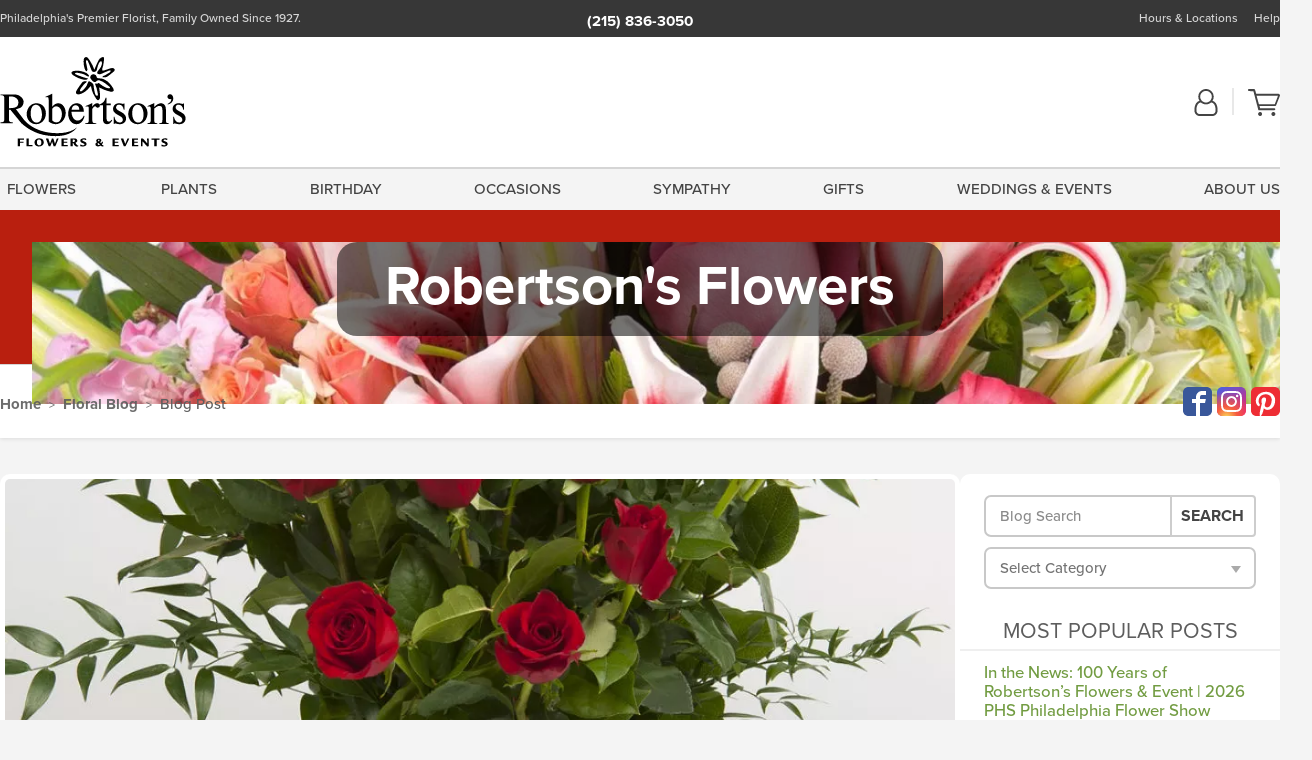

--- FILE ---
content_type: text/html; charset=UTF-8
request_url: https://www.robertsonsflowers.com/inside-the-design-studio/for-best-results-shop-local/
body_size: 21256
content:
<!DOCTYPE html>
<html lang="en-US">
<head>
  <meta charset="UTF-8">
  <meta name="viewport" content="width=device-width, initial-scale=1, shrink-to-fit=no">
  <meta name="generator" content="FlowerManager - GravityFree Floral Ecommerce Solutions">
  <title>Shop Local Florists for the Best Experience ~ Comparing Quality &amp; Delivery Services - Robertson&#039;s Flowers</title>

  <style>
  .navbar-collapse > *,#maincontent,.footer { display:none; }
  *,*::before,*::after { box-sizing:border-box; }
  .skip-link { left:0;position:absolute;top:-1000px; }

  body { background:#f4f4f4;font-size: .9em;line-height:1.6;margin:0;text-align:left; }
  .sr-only { border:0;clip:rect(0,0,0,0);clip-path:inset(50%);height:1px;margin:-1px;overflow:hidden;padding:0;position:absolute;white-space:nowrap;width:1px; }
  .container { margin:0 auto;max-width:90rem;padding-inline:.9375rem; }
  .row { display:flex;flex-wrap:wrap;margin-inline:-.9375rem; }
  .col { flex-basis:0;flex-grow:1;max-width:100%; }
  h1,h2,h3,h4,h5,h6,.h1,.h2,.h3,.h4,.h5,.h6 { margin: 0 0 .5rem; }
  .col,.col-1,.col-10,.col-11,.col-12,.col-2,.col-3,.col-4,.col-5,.col-6,.col-7,.col-8,.col-9,.col-auto,.col-lg,.col-lg-1,.col-lg-10,.col-lg-11,.col-lg-12,.col-lg-2,.col-lg-3,.col-lg-4,.col-lg-5,.col-lg-6,.col-lg-7,.col-lg-8,.col-lg-9,.col-lg-auto,.col-md,.col-md-1,.col-md-10,.col-md-11,.col-md-12,.col-md-2,.col-md-3,.col-md-4,.col-md-5,.col-md-6,.col-md-7,.col-md-8,.col-md-9,.col-md-auto,.col-sm,.col-sm-1,.col-sm-10,.col-sm-11,.col-sm-12,.col-sm-2,.col-sm-3,.col-sm-4,.col-sm-5,.col-sm-6,.col-sm-7,.col-sm-8,.col-sm-9,.col-sm-auto,.col-xl,.col-xl-1,.col-xl-10,.col-xl-11,.col-xl-12,.col-xl-2,.col-xl-3,.col-xl-4,.col-xl-5,.col-xl-6,.col-xl-7,.col-xl-8,.col-xl-9,.col-xl-auto { min-height:1px;padding-inline:.9375rem;position:relative;width:100%; }
  .align-items-center { align-items:center !important; }
  .justify-content-center { justify-content:center !important; }
  .text-left { text-align:left !important; }
  .text-right { text-align:right !important; }
  .text-center { text-align:center !important; }

  header,.btn { background:#fff; }
  .header-bar { background:rgba(var(--color-theme-dk),1);font-size:.01rem;height:36px;position:relative; }
  .logo-bar { flex-shrink:1;padding:.75rem 0 .8rem; }
  .logo-bar .logo-link { display:block;max-height:80px; }
  .logo-bar .svg-logo { height:auto;margin-bottom:-8px;width:auto; }
  .logo-bar img,.logo-bar .svg-logo { max-height:80px; }
  .form-control,.header-bar { color:transparent }
  .form-control { background:#fff;border-radius:7px;border:2px solid #c8c8c8;box-shadow:none;display:block;padding:.625rem .875rem .5625rem;width:100%; }

  .navbar-collapse > nav:nth-child(2) { display:block; }
  .account-nav { align-items:center;display:flex; }
  .account-nav-icons { list-style:none;line-height:.8;margin:0 0 -2px auto;padding:0 !important;white-space:nowrap; }
  .account-nav-icons svg { fill:#444;transition:fill .3s; }
  .navbar > .container { display:flex; }
  .navbar-nav { list-style:none;display:flex;flex-wrap:wrap;justify-content:space-between;margin:0;padding:0; }

  @media(min-width:28.125rem) {
    .logo-bar img,.logo-bar .svg-logo { max-width:250px; }
  }

  /* XS */
  @media(max-width:767px) {
    .header-bar,.account-nav-icons { display:none; }
    header { align-items:center;display:flex !important;flex-wrap:wrap;justify-content:space-between;position:relative; }
    .logo-bar { max-width:calc(100vw - 9.5rem); }
    .logo-bar .svg-logo { width:calc(100vw - 200px); }
    .logo-bar img,.logo-bar .svg-logo { height:auto;margin:0 -.9375rem;max-height:85px;max-width:calc(100% + 1.875rem); }
    .logo-bar .logo-link { max-height:85px; }

    header > div { margin-top:2rem; }
    .header-zip-filter { background:rgba(var(--color-theme-dk),1);height:32px;left:0;position:absolute;top:0; }
    .account-nav { justify-content:center; }
    .account-nav .filter-label { display:inline; }
    .navbar { order:-1; }
    .navbar-collapse { left:-250px;position:fixed;top:0;width:250px; }
  }

  /* SM */
  @media(min-width:48rem) {
    .col-sm-3 { flex:0 0 25%;max-width:25%; }
    .logo-bar { padding:1.25rem 0; }
    .logo-bar img,.logo-bar .svg-logo { max-width:180px; }

    .account-nav-icons li { display:inline-block }
    .navbar { background-image:repeating-linear-gradient(to bottom,#d5d5d5,#d5d5d5 2px,#f4f4f4 3px,#f4f4f4 2.5625rem);height:54px; }
  }

  @media(max-width:61.999rem) {
    .account-nav-icons svg { height:26px; }
  }

  /* MD */
  @media(min-width:62rem) {
    .logo-bar img,.logo-bar .svg-logo { max-width:235px; }

    .account-nav-icons li:not(:last-child) { margin-right:10px; }
    .account-nav-icons li + li:before { background:rgba(213,213,213,.55);content:"";display:inline-block;height:1.6875rem;margin:0 14px 3px 0;vertical-align:bottom;width:2px; }
    .navbar { background-image:repeating-linear-gradient(to bottom,#d5d5d5,#d5d5d5 2px,#f4f4f4 2px,#f4f4f4 2.75rem); }
  }

  /* LG */
  @media(min-width:75rem) {
    .header-bar { height:37px; }
    .logo-bar img,.logo-bar .svg-logo { max-height:90px;max-width:275px; }
    .logo-bar .logo-link { max-height:90px; }

    .navbar { background-image:repeating-linear-gradient(to bottom,#d5d5d5,#d5d5d5 2px,#f4f4f4 2px,#f4f4f4 3.1875rem); }
  }

  /* XL */
  @media(min-width:90rem) {
    .header-bar { height:38.55px; }
    .navbar { background-image:repeating-linear-gradient(to bottom,#d5d5d5,#d5d5d5 2px,#f4f4f4 3px,#f4f4f4 3.375rem); }
  }
</style>
  <link rel="dns-prefetch" href="https://use.typekit.net">
  <link rel="preload" href="https://www.robertsonsflowers.com/assets/css/blog.min.css" as="style">
  <link rel="preload" href="https://robertsonsflowers.flowermanager.net/wp-content/uploads/sites/49/2019/01/Valentines-Flowers-philadelphia-Florist-1366x173-c-default.jpg" as="image" media="(min-width: 1200px)">
  <link rel="preload" href="https://robertsonsflowers.flowermanager.net/wp-content/uploads/sites/49/2019/01/Valentines-Flowers-philadelphia-Florist-992x0-c-default.jpg" as="image" media="(min-width: 992px) and (max-width: 1199px)">
  <link rel="preload" href="https://robertsonsflowers.flowermanager.net/wp-content/uploads/sites/49/2019/01/Valentines-Flowers-philadelphia-Florist-768x0-c-default.jpg" as="image" media="(min-width: 768px) and (max-width: 991px)">
  <link rel="preload" href="https://robertsonsflowers.flowermanager.net/wp-content/uploads/sites/49/2019/01/Valentines-Flowers-philadelphia-Florist-450x0-c-default.jpg" as="image" media="(max-width: 767px)">

      <link rel="preload" href="https://robertsonsflowers.flowermanager.net/wp-content/uploads/sites/49/2016/02/RED-ROSES-1050x0-c-default.jpg" as="image" media="(min-width: 1200px)">
    <link rel="preload" href="https://robertsonsflowers.flowermanager.net/wp-content/uploads/sites/49/2016/02/RED-ROSES-950x0-c-default.jpg" as="image" media="(min-width: 992px) and (max-width:1199px">
    <link rel="preload" href="https://robertsonsflowers.flowermanager.net/wp-content/uploads/sites/49/2016/02/RED-ROSES-800x0-c-default.jpg" as="image" media="(max-width:991px)">
  
	<link rel="stylesheet" href="https://use.typekit.net/pss1elc.css">
  <link rel="pingback" href="https://robertsonsflowers.flowermanager.net/xmlrpc.php">

      
	 <style>
  :root {
    --color-theme:      114, 156, 66;
    --color-theme-dk:   55, 55, 55;
    --color-theme-md:   164, 164, 164;
    --color-theme-lt:   217, 217, 217;
    --color-theme-xlt:  212, 212, 212;

    --color-theme-xdk:  74, 102, 43; /* Darken 35% */
    --color-theme-hov:  100, 137, 58; /* Darken 12% */
    --color-theme-cal:  163, 191, 132; /* Lighten 35% */
    --color-theme-mix:  84, 105, 60; /* Mix theme and theme-dk */
    --color-theme-bod:  111, 132, 87; /* Mix theme and body */

    --color-action:     92, 164, 52;
    --color-action-dk:  78, 149, 38;
    --color-action-md:  105, 178, 65;
    --color-action-lt:  195, 224, 179;

    --color-action-cal: 100, 169, 62; /* Lighten 5% */
    --color-action-hov: 87, 156, 49; /* Darken 5% */
  }


  /*   Theme Overrides   */
  .btn-primary-o:hover,.btn-link:hover,.btn-primary:hover,.btn-feature:hover,#maincontent a:not([class]):hover,
  .btn-primary-o:active,.btn-link:active,.btn-primary:active,.btn-feature:active,#maincontent a:not([class]):active,
  .btn-primary-o:focus,.btn-link:focus,.btn-primary:focus,.btn-feature:focus,#maincontent a:not([class]):focus {
    color: #45780b !important;
  }

  #maincontent a { text-decoration-color: rgba(var(--color-theme),.3) !important; }


  /*   Chrome Overscroll Override   */
  html:has(.header-search-ready) { background: #373737; }
</style>

<!--- Safari Overscroll Override --->
<meta name="theme-color" content="#373737" />

  <meta name='robots' content='index, follow, max-image-preview:large, max-snippet:-1, max-video-preview:-1' />
	<style>img:is([sizes="auto" i], [sizes^="auto," i]) { contain-intrinsic-size: 3000px 1500px }</style>
	
	<!-- This site is optimized with the Yoast SEO plugin v26.6 - https://yoast.com/wordpress/plugins/seo/ -->
	<meta name="description" content="Shop Local this Valentine&#039;s Day for the best experience. Local florists provide the best quality roses &amp; delivery compared to big name brands." />
	<link rel="canonical" href="https://www.robertsonsflowers.com/inside-the-design-studio/for-best-results-shop-local/" />
	<meta property="og:locale" content="en_US" />
	<meta property="og:type" content="article" />
	<meta property="og:title" content="Shop Local Florists for the Best Experience ~ Comparing Quality &amp; Delivery Services" />
	<meta property="og:description" content="Shop Local this Valentine&#039;s Day for the best experience. Local florists provide the best quality roses &amp; delivery compared to big name brands." />
	<meta property="og:url" content="https://www.robertsonsflowers.com/inside-the-design-studio/for-best-results-shop-local/" />
	<meta property="og:site_name" content="Robertson&#039;s Flowers" />
	<meta property="article:published_time" content="2016-02-11T16:11:05+00:00" />
	<meta property="article:modified_time" content="2021-02-04T13:56:59+00:00" />
	<meta property="og:image" content="https://robertsonsflowers.flowermanager.net/wp-content/uploads/sites/49/2016/02/RED-ROSES.jpg" />
	<meta property="og:image:width" content="950" />
	<meta property="og:image:height" content="1140" />
	<meta property="og:image:type" content="image/jpeg" />
	<meta name="author" content="robertsonsflowers" />
	<meta name="twitter:card" content="summary_large_image" />
	<meta name="twitter:label1" content="Written by" />
	<meta name="twitter:data1" content="robertsonsflowers" />
	<meta name="twitter:label2" content="Est. reading time" />
	<meta name="twitter:data2" content="1 minute" />
	<script type="application/ld+json" class="yoast-schema-graph">{"@context":"https://schema.org","@graph":[{"@type":"Article","@id":"https://www.robertsonsflowers.com/inside-the-design-studio/for-best-results-shop-local/#article","isPartOf":{"@id":"https://www.robertsonsflowers.com/inside-the-design-studio/for-best-results-shop-local/"},"author":{"name":"robertsonsflowers","@id":"https://www.robertsonsflowers.com/inside-the-design-studio/#/schema/person/77c101c23b4fb4e52b2f199920caffe5"},"headline":"Shop Local Florists for the Best Experience ~ Comparing Quality &#038; Delivery Services","datePublished":"2016-02-11T16:11:05+00:00","dateModified":"2021-02-04T13:56:59+00:00","mainEntityOfPage":{"@id":"https://www.robertsonsflowers.com/inside-the-design-studio/for-best-results-shop-local/"},"wordCount":260,"commentCount":0,"publisher":{"@id":"https://www.robertsonsflowers.com/inside-the-design-studio/#organization"},"image":{"@id":"https://www.robertsonsflowers.com/inside-the-design-studio/for-best-results-shop-local/#primaryimage"},"thumbnailUrl":"https://robertsonsflowers.flowermanager.net/wp-content/uploads/sites/49/2016/02/RED-ROSES.jpg","inLanguage":"en-US"},{"@type":"WebPage","@id":"https://www.robertsonsflowers.com/inside-the-design-studio/for-best-results-shop-local/","url":"https://www.robertsonsflowers.com/inside-the-design-studio/for-best-results-shop-local/","name":"Shop Local Florists for the Best Experience ~ Comparing Quality & Delivery Services","isPartOf":{"@id":"https://www.robertsonsflowers.com/inside-the-design-studio/#website"},"primaryImageOfPage":{"@id":"https://www.robertsonsflowers.com/inside-the-design-studio/for-best-results-shop-local/#primaryimage"},"image":{"@id":"https://www.robertsonsflowers.com/inside-the-design-studio/for-best-results-shop-local/#primaryimage"},"thumbnailUrl":"https://robertsonsflowers.flowermanager.net/wp-content/uploads/sites/49/2016/02/RED-ROSES.jpg","datePublished":"2016-02-11T16:11:05+00:00","dateModified":"2021-02-04T13:56:59+00:00","description":"Shop Local this Valentine's Day for the best experience. Local florists provide the best quality roses & delivery compared to big name brands.","breadcrumb":{"@id":"https://www.robertsonsflowers.com/inside-the-design-studio/for-best-results-shop-local/#breadcrumb"},"inLanguage":"en-US","potentialAction":[{"@type":"ReadAction","target":["https://www.robertsonsflowers.com/inside-the-design-studio/for-best-results-shop-local/"]}]},{"@type":"ImageObject","inLanguage":"en-US","@id":"https://www.robertsonsflowers.com/inside-the-design-studio/for-best-results-shop-local/#primaryimage","url":"https://robertsonsflowers.flowermanager.net/wp-content/uploads/sites/49/2016/02/RED-ROSES.jpg","contentUrl":"https://robertsonsflowers.flowermanager.net/wp-content/uploads/sites/49/2016/02/RED-ROSES.jpg","width":950,"height":1140},{"@type":"BreadcrumbList","@id":"https://www.robertsonsflowers.com/inside-the-design-studio/for-best-results-shop-local/#breadcrumb","itemListElement":[{"@type":"ListItem","position":1,"name":"Home","item":"https://www.robertsonsflowers.com/inside-the-design-studio/"},{"@type":"ListItem","position":2,"name":"Shop Local Florists for the Best Experience ~ Comparing Quality &#038; Delivery Services"}]},{"@type":"WebSite","@id":"https://www.robertsonsflowers.com/inside-the-design-studio/#website","url":"https://www.robertsonsflowers.com/inside-the-design-studio/","name":"Robertson&#039;s Flowers","description":"Philadelphia&#039;s Premier Florist, Family Owned Since 1927.  Every Day, Every Occasion","publisher":{"@id":"https://www.robertsonsflowers.com/inside-the-design-studio/#organization"},"potentialAction":[{"@type":"SearchAction","target":{"@type":"EntryPoint","urlTemplate":"https://www.robertsonsflowers.com/inside-the-design-studio/?s={search_term_string}"},"query-input":{"@type":"PropertyValueSpecification","valueRequired":true,"valueName":"search_term_string"}}],"inLanguage":"en-US"},{"@type":"Organization","@id":"https://www.robertsonsflowers.com/inside-the-design-studio/#organization","name":"Robertson's Flowers & Events","url":"https://www.robertsonsflowers.com/inside-the-design-studio/","logo":{"@type":"ImageObject","inLanguage":"en-US","@id":"https://www.robertsonsflowers.com/inside-the-design-studio/#/schema/logo/image/","url":"https://robertsonsflowers.flowermanager.net/wp-content/uploads/sites/49/2020/08/Robertsons-Logo.jpg","contentUrl":"https://robertsonsflowers.flowermanager.net/wp-content/uploads/sites/49/2020/08/Robertsons-Logo.jpg","width":1200,"height":1200,"caption":"Robertson's Flowers & Events"},"image":{"@id":"https://www.robertsonsflowers.com/inside-the-design-studio/#/schema/logo/image/"}},{"@type":"Person","@id":"https://www.robertsonsflowers.com/inside-the-design-studio/#/schema/person/77c101c23b4fb4e52b2f199920caffe5","name":"robertsonsflowers","image":{"@type":"ImageObject","inLanguage":"en-US","@id":"https://www.robertsonsflowers.com/inside-the-design-studio/#/schema/person/image/","url":"https://secure.gravatar.com/avatar/abdc136910de4ce3df175631f4ad91f6905b895be1d9e5cd6fb270310b9173b4?s=96&d=mm&r=g","contentUrl":"https://secure.gravatar.com/avatar/abdc136910de4ce3df175631f4ad91f6905b895be1d9e5cd6fb270310b9173b4?s=96&d=mm&r=g","caption":"robertsonsflowers"}}]}</script>
	<!-- / Yoast SEO plugin. -->


<link rel='dns-prefetch' href='//static.addtoany.com' />
<link rel='dns-prefetch' href='//ajax.googleapis.com' />
<link rel='dns-prefetch' href='//www.robertsonsflowers.com' />
<link rel='stylesheet' id='wp-block-library-css' href='https://robertsonsflowers.flowermanager.net/wp-includes/css/dist/block-library/style.min.css?ver=6.8.3' type='text/css' media='all' />
<style id='classic-theme-styles-inline-css' type='text/css'>
/*! This file is auto-generated */
.wp-block-button__link{color:#fff;background-color:#32373c;border-radius:9999px;box-shadow:none;text-decoration:none;padding:calc(.667em + 2px) calc(1.333em + 2px);font-size:1.125em}.wp-block-file__button{background:#32373c;color:#fff;text-decoration:none}
</style>
<style id='global-styles-inline-css' type='text/css'>
:root{--wp--preset--aspect-ratio--square: 1;--wp--preset--aspect-ratio--4-3: 4/3;--wp--preset--aspect-ratio--3-4: 3/4;--wp--preset--aspect-ratio--3-2: 3/2;--wp--preset--aspect-ratio--2-3: 2/3;--wp--preset--aspect-ratio--16-9: 16/9;--wp--preset--aspect-ratio--9-16: 9/16;--wp--preset--color--black: #000000;--wp--preset--color--cyan-bluish-gray: #abb8c3;--wp--preset--color--white: #ffffff;--wp--preset--color--pale-pink: #f78da7;--wp--preset--color--vivid-red: #cf2e2e;--wp--preset--color--luminous-vivid-orange: #ff6900;--wp--preset--color--luminous-vivid-amber: #fcb900;--wp--preset--color--light-green-cyan: #7bdcb5;--wp--preset--color--vivid-green-cyan: #00d084;--wp--preset--color--pale-cyan-blue: #8ed1fc;--wp--preset--color--vivid-cyan-blue: #0693e3;--wp--preset--color--vivid-purple: #9b51e0;--wp--preset--gradient--vivid-cyan-blue-to-vivid-purple: linear-gradient(135deg,rgba(6,147,227,1) 0%,rgb(155,81,224) 100%);--wp--preset--gradient--light-green-cyan-to-vivid-green-cyan: linear-gradient(135deg,rgb(122,220,180) 0%,rgb(0,208,130) 100%);--wp--preset--gradient--luminous-vivid-amber-to-luminous-vivid-orange: linear-gradient(135deg,rgba(252,185,0,1) 0%,rgba(255,105,0,1) 100%);--wp--preset--gradient--luminous-vivid-orange-to-vivid-red: linear-gradient(135deg,rgba(255,105,0,1) 0%,rgb(207,46,46) 100%);--wp--preset--gradient--very-light-gray-to-cyan-bluish-gray: linear-gradient(135deg,rgb(238,238,238) 0%,rgb(169,184,195) 100%);--wp--preset--gradient--cool-to-warm-spectrum: linear-gradient(135deg,rgb(74,234,220) 0%,rgb(151,120,209) 20%,rgb(207,42,186) 40%,rgb(238,44,130) 60%,rgb(251,105,98) 80%,rgb(254,248,76) 100%);--wp--preset--gradient--blush-light-purple: linear-gradient(135deg,rgb(255,206,236) 0%,rgb(152,150,240) 100%);--wp--preset--gradient--blush-bordeaux: linear-gradient(135deg,rgb(254,205,165) 0%,rgb(254,45,45) 50%,rgb(107,0,62) 100%);--wp--preset--gradient--luminous-dusk: linear-gradient(135deg,rgb(255,203,112) 0%,rgb(199,81,192) 50%,rgb(65,88,208) 100%);--wp--preset--gradient--pale-ocean: linear-gradient(135deg,rgb(255,245,203) 0%,rgb(182,227,212) 50%,rgb(51,167,181) 100%);--wp--preset--gradient--electric-grass: linear-gradient(135deg,rgb(202,248,128) 0%,rgb(113,206,126) 100%);--wp--preset--gradient--midnight: linear-gradient(135deg,rgb(2,3,129) 0%,rgb(40,116,252) 100%);--wp--preset--font-size--small: 13px;--wp--preset--font-size--medium: 20px;--wp--preset--font-size--large: 36px;--wp--preset--font-size--x-large: 42px;--wp--preset--spacing--20: 0.44rem;--wp--preset--spacing--30: 0.67rem;--wp--preset--spacing--40: 1rem;--wp--preset--spacing--50: 1.5rem;--wp--preset--spacing--60: 2.25rem;--wp--preset--spacing--70: 3.38rem;--wp--preset--spacing--80: 5.06rem;--wp--preset--shadow--natural: 6px 6px 9px rgba(0, 0, 0, 0.2);--wp--preset--shadow--deep: 12px 12px 50px rgba(0, 0, 0, 0.4);--wp--preset--shadow--sharp: 6px 6px 0px rgba(0, 0, 0, 0.2);--wp--preset--shadow--outlined: 6px 6px 0px -3px rgba(255, 255, 255, 1), 6px 6px rgba(0, 0, 0, 1);--wp--preset--shadow--crisp: 6px 6px 0px rgba(0, 0, 0, 1);}:where(.is-layout-flex){gap: 0.5em;}:where(.is-layout-grid){gap: 0.5em;}body .is-layout-flex{display: flex;}.is-layout-flex{flex-wrap: wrap;align-items: center;}.is-layout-flex > :is(*, div){margin: 0;}body .is-layout-grid{display: grid;}.is-layout-grid > :is(*, div){margin: 0;}:where(.wp-block-columns.is-layout-flex){gap: 2em;}:where(.wp-block-columns.is-layout-grid){gap: 2em;}:where(.wp-block-post-template.is-layout-flex){gap: 1.25em;}:where(.wp-block-post-template.is-layout-grid){gap: 1.25em;}.has-black-color{color: var(--wp--preset--color--black) !important;}.has-cyan-bluish-gray-color{color: var(--wp--preset--color--cyan-bluish-gray) !important;}.has-white-color{color: var(--wp--preset--color--white) !important;}.has-pale-pink-color{color: var(--wp--preset--color--pale-pink) !important;}.has-vivid-red-color{color: var(--wp--preset--color--vivid-red) !important;}.has-luminous-vivid-orange-color{color: var(--wp--preset--color--luminous-vivid-orange) !important;}.has-luminous-vivid-amber-color{color: var(--wp--preset--color--luminous-vivid-amber) !important;}.has-light-green-cyan-color{color: var(--wp--preset--color--light-green-cyan) !important;}.has-vivid-green-cyan-color{color: var(--wp--preset--color--vivid-green-cyan) !important;}.has-pale-cyan-blue-color{color: var(--wp--preset--color--pale-cyan-blue) !important;}.has-vivid-cyan-blue-color{color: var(--wp--preset--color--vivid-cyan-blue) !important;}.has-vivid-purple-color{color: var(--wp--preset--color--vivid-purple) !important;}.has-black-background-color{background-color: var(--wp--preset--color--black) !important;}.has-cyan-bluish-gray-background-color{background-color: var(--wp--preset--color--cyan-bluish-gray) !important;}.has-white-background-color{background-color: var(--wp--preset--color--white) !important;}.has-pale-pink-background-color{background-color: var(--wp--preset--color--pale-pink) !important;}.has-vivid-red-background-color{background-color: var(--wp--preset--color--vivid-red) !important;}.has-luminous-vivid-orange-background-color{background-color: var(--wp--preset--color--luminous-vivid-orange) !important;}.has-luminous-vivid-amber-background-color{background-color: var(--wp--preset--color--luminous-vivid-amber) !important;}.has-light-green-cyan-background-color{background-color: var(--wp--preset--color--light-green-cyan) !important;}.has-vivid-green-cyan-background-color{background-color: var(--wp--preset--color--vivid-green-cyan) !important;}.has-pale-cyan-blue-background-color{background-color: var(--wp--preset--color--pale-cyan-blue) !important;}.has-vivid-cyan-blue-background-color{background-color: var(--wp--preset--color--vivid-cyan-blue) !important;}.has-vivid-purple-background-color{background-color: var(--wp--preset--color--vivid-purple) !important;}.has-black-border-color{border-color: var(--wp--preset--color--black) !important;}.has-cyan-bluish-gray-border-color{border-color: var(--wp--preset--color--cyan-bluish-gray) !important;}.has-white-border-color{border-color: var(--wp--preset--color--white) !important;}.has-pale-pink-border-color{border-color: var(--wp--preset--color--pale-pink) !important;}.has-vivid-red-border-color{border-color: var(--wp--preset--color--vivid-red) !important;}.has-luminous-vivid-orange-border-color{border-color: var(--wp--preset--color--luminous-vivid-orange) !important;}.has-luminous-vivid-amber-border-color{border-color: var(--wp--preset--color--luminous-vivid-amber) !important;}.has-light-green-cyan-border-color{border-color: var(--wp--preset--color--light-green-cyan) !important;}.has-vivid-green-cyan-border-color{border-color: var(--wp--preset--color--vivid-green-cyan) !important;}.has-pale-cyan-blue-border-color{border-color: var(--wp--preset--color--pale-cyan-blue) !important;}.has-vivid-cyan-blue-border-color{border-color: var(--wp--preset--color--vivid-cyan-blue) !important;}.has-vivid-purple-border-color{border-color: var(--wp--preset--color--vivid-purple) !important;}.has-vivid-cyan-blue-to-vivid-purple-gradient-background{background: var(--wp--preset--gradient--vivid-cyan-blue-to-vivid-purple) !important;}.has-light-green-cyan-to-vivid-green-cyan-gradient-background{background: var(--wp--preset--gradient--light-green-cyan-to-vivid-green-cyan) !important;}.has-luminous-vivid-amber-to-luminous-vivid-orange-gradient-background{background: var(--wp--preset--gradient--luminous-vivid-amber-to-luminous-vivid-orange) !important;}.has-luminous-vivid-orange-to-vivid-red-gradient-background{background: var(--wp--preset--gradient--luminous-vivid-orange-to-vivid-red) !important;}.has-very-light-gray-to-cyan-bluish-gray-gradient-background{background: var(--wp--preset--gradient--very-light-gray-to-cyan-bluish-gray) !important;}.has-cool-to-warm-spectrum-gradient-background{background: var(--wp--preset--gradient--cool-to-warm-spectrum) !important;}.has-blush-light-purple-gradient-background{background: var(--wp--preset--gradient--blush-light-purple) !important;}.has-blush-bordeaux-gradient-background{background: var(--wp--preset--gradient--blush-bordeaux) !important;}.has-luminous-dusk-gradient-background{background: var(--wp--preset--gradient--luminous-dusk) !important;}.has-pale-ocean-gradient-background{background: var(--wp--preset--gradient--pale-ocean) !important;}.has-electric-grass-gradient-background{background: var(--wp--preset--gradient--electric-grass) !important;}.has-midnight-gradient-background{background: var(--wp--preset--gradient--midnight) !important;}.has-small-font-size{font-size: var(--wp--preset--font-size--small) !important;}.has-medium-font-size{font-size: var(--wp--preset--font-size--medium) !important;}.has-large-font-size{font-size: var(--wp--preset--font-size--large) !important;}.has-x-large-font-size{font-size: var(--wp--preset--font-size--x-large) !important;}
:where(.wp-block-post-template.is-layout-flex){gap: 1.25em;}:where(.wp-block-post-template.is-layout-grid){gap: 1.25em;}
:where(.wp-block-columns.is-layout-flex){gap: 2em;}:where(.wp-block-columns.is-layout-grid){gap: 2em;}
:root :where(.wp-block-pullquote){font-size: 1.5em;line-height: 1.6;}
</style>
<link rel='stylesheet' id='quiz-maker-css' href='https://robertsonsflowers.flowermanager.net/wp-content/plugins/quiz-maker/public/css/quiz-maker-public.css?ver=21.7.9' type='text/css' media='all' />
<link rel='stylesheet' id='application_css-css' href='https://www.robertsonsflowers.com//assets/css/blog.min.css?ver=6.8.3' type='text/css' media='all' />
<link rel='stylesheet' id='addtoany-css' href='https://robertsonsflowers.flowermanager.net/wp-content/plugins/add-to-any/addtoany.min.css?ver=1.16' type='text/css' media='all' />
<script type="text/javascript" id="addtoany-core-js-before">
/* <![CDATA[ */
window.a2a_config=window.a2a_config||{};a2a_config.callbacks=[];a2a_config.overlays=[];a2a_config.templates={};
/* ]]> */
</script>
<script type="text/javascript" defer src="https://static.addtoany.com/menu/page.js" id="addtoany-core-js"></script>
<script type="text/javascript" src="https://ajax.googleapis.com/ajax/libs/jquery/3.3.1/jquery.min.js" id="jquery-js"></script>
<script type="text/javascript" defer src="https://robertsonsflowers.flowermanager.net/wp-content/plugins/add-to-any/addtoany.min.js?ver=1.1" id="addtoany-jquery-js"></script>
<script type="application/json" id="wpp-json">{"sampling_active":0,"sampling_rate":100,"ajax_url":"https:\/\/robertsonsflowers.flowermanager.net\/wp-json\/wordpress-popular-posts\/v1\/popular-posts","api_url":"https:\/\/robertsonsflowers.flowermanager.net\/wp-json\/wordpress-popular-posts","ID":480,"token":"499203eadc","lang":0,"debug":0}</script><script type="text/javascript" src="https://robertsonsflowers.flowermanager.net/wp-content/plugins/wordpress-popular-posts/assets/js/wpp.min.js?ver=6.1.3" id="wpp-js-js"></script><link rel="https://api.w.org/" href="https://robertsonsflowers.flowermanager.net/wp-json/" /><link rel="alternate" title="JSON" type="application/json" href="https://robertsonsflowers.flowermanager.net/wp-json/wp/v2/posts/480" /><link rel="EditURI" type="application/rsd+xml" title="RSD" href="https://robertsonsflowers.flowermanager.net/xmlrpc.php?rsd" />
<link rel='shortlink' href='https://www.robertsonsflowers.com/inside-the-design-studio/?p=480' />
<link rel="alternate" title="oEmbed (JSON)" type="application/json+oembed" href="https://robertsonsflowers.flowermanager.net/wp-json/oembed/1.0/embed?url=https%3A%2F%2Fwww.robertsonsflowers.com%2Finside-the-design-studio%2Ffor-best-results-shop-local%2F" />
<link rel="alternate" title="oEmbed (XML)" type="text/xml+oembed" href="https://robertsonsflowers.flowermanager.net/wp-json/oembed/1.0/embed?url=https%3A%2F%2Fwww.robertsonsflowers.com%2Finside-the-design-studio%2Ffor-best-results-shop-local%2F&#038;format=xml" />
            <style id="wpp-loading-animation-styles">@-webkit-keyframes bgslide{from{background-position-x:0}to{background-position-x:-200%}}@keyframes bgslide{from{background-position-x:0}to{background-position-x:-200%}}.wpp-widget-placeholder,.wpp-widget-block-placeholder{margin:0 auto;width:60px;height:3px;background:#dd3737;background:linear-gradient(90deg,#dd3737 0%,#571313 10%,#dd3737 100%);background-size:200% auto;border-radius:3px;-webkit-animation:bgslide 1s infinite linear;animation:bgslide 1s infinite linear}</style>
            <!-- Global site tag (gtag.js) - Google Analytics -->
<script async src="https://www.googletagmanager.com/gtag/js?id=G-71SVK0ZXHV"></script>
<script>
  window.dataLayer = window.dataLayer || [];
  function gtag(){dataLayer.push(arguments);}
  gtag('js', new Date());
  gtag('config', 'G-71SVK0ZXHV');
  gtag('config', 'G-SW5G6EJ83L');
</script>
        

      
  <link rel="apple-touch-icon" sizes="180x180" href="https://www.robertsonsflowers.com/images/v4/favicons/apple-touch-icon.png?v=n5LRbbQr7P">
  <link rel="icon" type="image/png" sizes="32x32" href="https://www.robertsonsflowers.com/images/v4/favicons/favicon-32x32.png?v=n5LRbbQr7P">
  <link rel="icon" type="image/png" sizes="16x16" href="https://www.robertsonsflowers.com/images/v4/favicons/favicon-16x16.png?v=n5LRbbQr7P">
  <link rel="mask-icon" href="https://www.robertsonsflowers.com/images/v4/favicons/safari-pinned-tab.svg?v=n5LRbbQr7P" color="#59a72a">
  <link rel="shortcut icon" href="https://www.robertsonsflowers.com/images/v4/favicons/favicon.ico?v=n5LRbbQr7P">
  <meta name="msapplication-TileColor" content="#59a72a">
  <meta name="msapplication-config" content="https://www.robertsonsflowers.com/images/v4/favicons/browserconfig.xml?v=n5LRbbQr7P">
  <meta name="theme-color" content="#59a72a">
</head>

<body class="navigation-reveal wp-singular post-template-default single single-post postid-480 single-format-standard wp-theme-fmblog">
  <style>
    .a2a_button_twitter,.product-info__interior .text-right a[href*="twitter.com"],.product-info__interior .text-right a[href*="x.com"] { display: none !important; }
  </style>
  <a href="#maincontent" class="skip-link">Skip to Main Content</a>
  <svg viewBox="0 0 60 60" version="1.1" xmlns="http://www.w3.org/2000/svg" style="display: none;">
  <defs>
    <path id="account" d="M18.5 11.8C20.6 12.4 23.6 14.5 23.6 21.4 23.6 24.5 21.3 27 18.4 27L5.6 27C2.7 27 0.4 24.5 0.4 21.4 0.4 14.5 3.4 12.4 5.5 11.8 4.7 10.6 4.3 9.2 4.3 7.7 4.3 3.5 7.8 0 12 0 16.2 0 19.7 3.5 19.7 7.7 19.7 9.2 19.3 10.6 18.5 11.8ZM12 1.9C8.8 1.9 6.2 4.5 6.2 7.7 6.2 10.9 8.8 13.5 12 13.5 15.2 13.5 17.8 10.9 17.8 7.7 17.8 4.5 15.2 1.9 12 1.9ZM18.4 25.1C20.2 25.1 21.6 23.4 21.6 21.4 21.6 16.6 20 13.7 17.1 13.5 15.7 14.7 13.9 15.4 12 15.4 10.1 15.4 8.3 14.7 6.9 13.5 4 13.7 2.4 16.6 2.4 21.4 2.4 23.4 3.8 25.1 5.6 25.1L18.4 25.1 18.4 25.1Z"/>
    <path id="cart" d="M12.1 23C13.2 23 14.1 23.9 14.1 25 14.1 26.1 13.2 27 12.1 27 11 27 10.1 26.1 10.1 25 10.1 23.9 11 23 12.1 23ZM23.4 25C23.4 23.9 24.3 23 25.4 23 26.5 23 27.4 23.9 27.4 25 27.4 26.1 26.5 27 25.4 27 24.3 27 23.4 26.1 23.4 25ZM28.2 16.2C28.2 16.3 27.9 16.9 27.3 16.9L11.5 16.9 12.1 19.2 26.2 19.2C26.9 19.2 27.3 19.6 27.3 20.2 27.3 20.7 26.9 21.2 26.2 21.2L10.4 21.2 5.4 2.2 1.1 2.1C0.5 2.1 0 1.5 0 0.9 0 0.4 0.5 0 1.1 0L6 0C6.5 0 7 0.4 7.1 0.9L8.2 4.8 30.2 4.8C30.7 4.8 31.1 4.9 31.4 5.2 31.9 5.5 32.1 6.2 31.9 6.8L28.2 16.2ZM10.9 15.2L26.8 15.2 30 6.8 8.6 6.8 10.9 15.2Z"/>
    <path id="phone" d="M20.4 17.5C19.8 17.3 19.1 17.5 18.5 18L16.5 20 15.2 19.1C12.6 17.3 10.5 15.3 8.9 12.8L8.1 11.4 10.1 9.4C10.5 9 10.7 8.2 10.5 7.6 10 6.5 9.8 5.2 9.6 4 9.5 3.1 8.8 2.5 7.9 2.5L4 2.5C3.6 2.6 3.2 2.8 2.9 3.1 2.7 3.4 2.5 3.9 2.5 4.5 2.8 7.9 4.1 11.6 6.1 14.7 7.9 17.5 10.5 20.1 13.3 21.9 16.3 23.9 19.9 25.1 23.5 25.5L23.8 25.5C24.3 25.5 24.7 25.3 24.9 25.1 25.3 24.6 25.5 24.1 25.5 23.8L25.5 20.1C25.5 19.2 24.9 18.5 24 18.4 22.8 18.2 21.5 18 20.4 17.5ZM24.3 16.4C26.1 16.7 27.5 18.3 27.5 20.1L27.5 23.8C27.5 24.8 27 25.7 26.4 26.4 25.8 27.1 24.8 27.5 23.8 27.5L23.4 27.5C19.5 27.1 15.5 25.8 12.2 23.6 9.1 21.6 6.4 18.9 4.4 15.8 2.3 12.5 0.9 8.5 0.5 4.6 0.5 3.6 0.7 2.6 1.4 1.9 2 1.1 2.8 0.6 3.8 0.5L7.9 0.5C9.7 0.5 11.3 1.9 11.6 3.7 11.7 4.8 12 5.9 12.3 6.9 12.8 8.3 12.5 9.9 11.5 10.9L10.6 11.7C12.1 14.1 14.1 15.9 16.3 17.4L17.1 16.5C18.3 15.5 19.7 15.2 21.1 15.7 22.1 16 23.2 16.3 24.3 16.4Z"/>
    <path id="arrow" d="M11.7 4.8L7.4 7.5 11.7 10.2 11.7 14.6 0.3 7.5 11.7 0.4 11.7 4.8Z"/>
    <path id="tag" d="M5.8 5.8C5.1 6.4 4.1 6.4 3.4 5.8 2.8 5.1 2.8 4.1 3.4 3.4 4.1 2.8 5.1 2.8 5.8 3.4 6.4 4.1 6.4 5.1 5.8 5.8ZM20.5 11.1L10.4 0.9C10.1 0.6 9.7 0.5 9.3 0.5L1.8 0C0.8-0.1-0.1 0.8 0 1.8L0.5 9.3C0.5 9.7 0.6 10.1 0.9 10.4L11.1 20.5C11.7 21.2 12.8 21.2 13.4 20.5L20.5 13.4C21.2 12.8 21.2 11.7 20.5 11.1Z"/>
    <path id="close" d="M8.5 16.7C4 16.7 0.3 13 0.3 8.5 0.3 4 4 0.3 8.5 0.3 13 0.3 16.7 4 16.7 8.5 16.7 13 13 16.7 8.5 16.7ZM10 12.5L12.8 12.5 10.1 8.4 12.6 4.5 9.8 4.5 8.5 6.8 7.2 4.5 4.4 4.5 6.9 8.4 4.2 12.5 7 12.5 8.5 10.1 10 12.5Z"/>
  </defs>
</svg>

  <header class="header-search-reveal">
    <div class="header-bar">
      <div class="container">
        <div class="row">
          <h1 class="header-bar__tagline col-12 col-sm-5">Philadelphia's Premier Florist, Family Owned Since 1927.</h1>
          <div class="col-12 col-sm-2 text-center">
            <ul class="header-bar__phone-list">
              <li>
                <a href="tel:2158363050">
                      (215) 836-3050
  
                </a>
              </li>
            </ul>
          </div>
          <div class="col-12 col-sm-5">
            <nav class="header-bar__nav">
              <ul>
                <li><a href="/about/hours-locations/">Hours &amp; Locations</a></li>
                <li><a href="/support/customer-service/">Help</a></li>
              </ul>
            </nav>
          </div>
        </div>
      </div>
    </div>
    <div class="logo-bar">
      <div class="container">
        <div class="row align-items-center">
          <div class="col-sm-3">
            <a href="/" class="logo-link">
                              <style>
  .svg-logo #logo { fill: #000000; }
</style>
<svg width="404" height="195" viewBox="0 0 404 195" version="1.1" xmlns="http://www.w3.org/2000/svg" class="svg-logo">
  <title>Robertson's Flowers and Events Logo</title>
  <path d="M160.6 176.4C163 176.4 164.7 176.7 165.7 177.3 167.1 178.2 167.8 179.5 167.8 181.2 167.8 183.5 166.5 185 163.9 185.8 165.9 189.6 167.9 191.7 169.8 192L169.9 192.1 169.7 193.2C169.7 193.5 169.6 193.6 169.4 193.6 168.7 193.9 167.9 194 167.1 194 165.4 194 164 193.4 162.8 192.3 161.6 191.2 160.3 189.2 159 186.4L157.8 186.4 157.8 193.6 153.1 193.6 153.1 176.5 160.6 176.4ZM358.4 176.2C360 176.2 361.5 176.4 362.9 176.7 363.1 176.7 363.2 176.8 363.2 176.8 363.2 176.9 363.3 177.1 363.3 177.4L363.5 178.9C363.5 179.1 363.5 179.2 363.5 179.3 363.5 179.3 363.4 179.4 363.3 179.5L362.6 179.9C362.5 180 362.5 180 362.4 180 362.3 180 362.1 179.9 361.8 179.7 360.7 179 359.4 178.7 357.8 178.7 356 178.7 355.2 179.3 355.2 180.4 355.2 180.9 355.5 181.3 356 181.7 356.4 181.9 357.3 182.3 358.9 182.9 360.7 183.6 362 184.3 362.8 185 363.7 185.9 364.2 187 364.2 188.3 364.2 190.3 363.2 191.8 361.4 192.8 359.9 193.5 358.1 193.9 356 193.9 354.5 193.9 353 193.7 351.5 193.4 351.1 193.4 350.9 193.3 350.8 193.2 350.8 193.2 350.7 193 350.7 192.8L350.6 190.8C350.6 190.7 350.6 190.5 350.6 190.4 350.6 190.3 350.6 190.2 350.8 190.1L351.5 189.8C351.6 189.7 351.7 189.7 351.8 189.7 351.9 189.7 351.9 189.7 352 189.8 353.5 190.8 355.2 191.4 357 191.4 358.8 191.4 359.7 190.7 359.7 189.4 359.7 188.7 359.2 188.1 358.3 187.6 358 187.4 356.7 186.9 354.7 186.1 352.1 185.1 350.8 183.5 350.8 181.4 350.8 179.7 351.5 178.5 352.8 177.6 354.1 176.7 355.9 176.2 358.4 176.2ZM182.1 176.2C183.7 176.2 185.2 176.4 186.6 176.7 186.8 176.7 186.9 176.8 186.9 176.8 186.9 176.9 187 177.1 187 177.4L187.2 178.9C187.2 179.1 187.2 179.2 187.2 179.3 187.2 179.3 187.1 179.4 187 179.5L186.3 179.9C186.2 180 186.1 180 186.1 180 186 180 185.8 179.9 185.5 179.7 184.4 179 183.1 178.7 181.4 178.7 179.7 178.7 178.9 179.3 178.9 180.4 178.9 180.9 179.2 181.3 179.7 181.7 180.1 181.9 181 182.3 182.6 182.9 184.4 183.6 185.7 184.3 186.5 185 187.4 185.9 187.9 187 187.9 188.3 187.9 190.3 186.9 191.8 185.1 192.8 183.6 193.5 181.8 193.9 179.6 193.9 178.2 193.9 176.7 193.7 175.2 193.4 174.8 193.4 174.6 193.3 174.5 193.2 174.5 193.2 174.4 193 174.4 192.8L174.3 190.8C174.3 190.7 174.3 190.5 174.2 190.4 174.2 190.3 174.3 190.2 174.5 190.1L175.2 189.8C175.3 189.7 175.4 189.7 175.5 189.7 175.6 189.7 175.6 189.7 175.7 189.8 177.2 190.8 178.8 191.4 180.7 191.4 182.5 191.4 183.4 190.7 183.4 189.4 183.4 188.7 182.9 188.1 182 187.6 181.6 187.4 180.4 186.9 178.4 186.1 175.8 185.1 174.5 183.5 174.5 181.4 174.5 179.7 175.1 178.5 176.4 177.6 177.8 176.7 179.6 176.2 182.1 176.2ZM85.6 176.2C88.5 176.2 90.8 177 92.5 178.5 94.2 180 95.1 182.1 95.1 184.7 95.1 187.4 94.1 189.7 92.2 191.3 90.2 193 87.6 193.9 84.4 193.9 81.5 193.9 79.2 193.1 77.5 191.6 75.8 190.1 74.9 188 74.9 185.4 74.9 182.5 75.9 180.3 77.8 178.7 79.7 177 82.3 176.2 85.6 176.2ZM310.4 176.5L319.7 187 319.5 176.5 323.1 176.5 322.9 193.3 319.7 193.9 309.5 182.5 309.8 193.6 306.2 193.6 306.4 176.5 310.4 176.5ZM215 177C216.6 177 217.8 177.3 218.7 178 219.6 178.6 220 179.5 220 180.7 220 182.5 219 183.6 217.1 184.3 218.3 185.1 219.3 186 219.8 187.1 220.5 186.3 220.9 185.1 221.2 183.8L224 183.8C223.6 185.9 222.7 187.7 221.3 189.3 222 190.2 222.6 190.8 223.1 191.1 223.5 191.5 224.1 191.6 224.7 191.6 224.8 191.6 225 191.6 225.1 191.6L225.2 191.7 225 193.2C224.9 193.5 224.8 193.6 224.7 193.6 224 193.7 223.4 193.8 222.7 193.8 220.9 193.8 219.5 193.2 218.4 192 216.5 193.2 214.7 193.8 212.9 193.8 211.2 193.8 209.9 193.4 208.9 192.5 207.8 191.7 207.3 190.6 207.3 189.2 207.3 187.3 208.5 185.8 210.7 184.7 209.6 183.7 209 182.6 209 181.4 209 180.1 209.6 179 210.6 178.2 211.7 177.4 213.2 177 215 177ZM62.6 176.5L62.6 190.8 70.6 190.8 70.6 193.6 57.7 193.6 57.7 176.5 62.6 176.5ZM52.2 176.5L52.2 179.1 43.6 179.1 43.6 183.4 50.8 183.4 50.8 186 43.6 186 43.6 193.6 38.7 193.6 38.7 176.5 52.2 176.5ZM346.6 176.5L346.6 179.1 340.2 179.1 340.2 193.6 335.3 193.6 335.3 179.1 328.9 179.1 328.9 176.5 346.6 176.5ZM257.8 176.5L257.8 179.1 249.4 179.1 249.4 183.4 256.9 183.4 256.9 185.9 249.4 185.9 249.4 190.8 258.1 190.8 258.1 193.6 244.5 193.6 244.5 176.5 257.8 176.5ZM267.7 176.5L272 188.4 276.9 176.5 280.9 176.5 272.5 193.6 269 193.6 262.2 176.5 267.7 176.5ZM104.8 176.5L108.6 187.9 112.8 176.5 115.7 176.5 119.4 187.9 123.5 176.5 127.4 176.5 120.1 193.6 116.6 193.6 113.2 183.6 109.3 193.6 105.9 193.6 99.6 176.5 104.8 176.5ZM146.7 176.5L146.7 179.1 138.3 179.1 138.3 183.4 145.8 183.4 145.8 185.9 138.3 185.9 138.3 190.8 147 190.8 147 193.6 133.4 193.6 133.4 176.5 146.7 176.5ZM299.9 176.5L299.9 179.1 291.5 179.1 291.5 183.4 299 183.4 299 185.9 291.5 185.9 291.5 190.8 300.3 190.8 300.3 193.6 286.6 193.6 286.6 176.5 299.9 176.5ZM84.8 178.7C83.5 178.7 82.4 179.1 81.6 180 80.6 181 80.1 182.5 80.1 184.5 80.1 186.6 80.6 188.3 81.5 189.5 82.5 190.8 83.7 191.4 85.3 191.4 86.7 191.4 87.9 190.9 88.7 189.9 89.5 188.8 89.9 187.4 89.9 185.6 89.9 183.4 89.4 181.7 88.5 180.5 87.6 179.3 86.4 178.7 84.8 178.7ZM213.1 186.3C212.4 186.8 212 187.4 212 188.3 212 189 212.3 189.6 212.7 190 213.2 190.4 213.9 190.7 214.7 190.7 215.5 190.7 216.3 190.4 216.9 190 216.4 189 215.8 188.2 215.3 187.7 214.7 187.2 214 186.7 213.1 186.3ZM159 178.7C158.6 178.7 158.2 178.8 157.8 178.8L157.8 184.2C158.2 184.2 158.6 184.2 159.2 184.2 160.6 184.2 161.6 183.9 162 183.4 162.5 182.9 162.7 182.2 162.7 181.3 162.7 180.1 162.3 179.4 161.4 179 161 178.8 160.2 178.7 159 178.7ZM214.6 179C214.1 179 213.7 179.2 213.5 179.5 213.2 179.8 213 180.2 213 180.7 213 181.7 213.6 182.5 214.9 183.1 215.6 182.8 216 182.1 216 181 216 179.7 215.5 179 214.6 179ZM26.9 81C34.7 81 38.2 81.7 41.7 83.7 46.3 86.4 51.4 91.5 51.4 96.9 51.4 101.4 49.4 105.7 46.1 108.8 43.8 110.8 39.4 111.8 34.7 113.2L34.7 113.2 49.1 132.1C49.1 132.1 69.5 165.1 124.8 165.1 156.5 165.1 167.2 152 167.2 152 167.2 152 157.5 171.5 120.2 171.5 82.9 171.5 59.7 155.7 46.3 143.3L46.3 143.3 22.4 114.1 19.3 114.1 19.3 133.6C19.3 139.6 20.7 141.3 25.8 141.5L25.8 141.5 27.5 141.6 27.5 143.3 1 143.3 1 141.6 3.1 141.5C8 141.3 9.5 139.6 9.5 133.6L9.5 133.6 9.5 90.7C9.5 84.8 8 83 3.1 82.8L3.1 82.8 1 82.7 1 81ZM113.3 79.5L113.3 108.1C117.5 102.6 121.6 100.2 126.8 100.2 135.5 100.2 142.7 109.6 142.7 121.1 142.7 134.5 132.9 145.6 120.9 145.6 116 145.6 111.3 143.8 105.7 139.9L105.7 139.9 105.7 93.7C105.7 88.1 105.1 86.9 102.2 86.9 101.6 86.9 101 87 100.3 87.3L100.3 87.3 99.2 87.5 98.7 86.2C105.7 83.2 106.7 82.8 113.3 79.5L113.3 79.5ZM387.8 100.2C389.8 100.2 391.4 100.4 394.4 101.2 396.3 101.7 396.4 101.7 396.7 101.7 397.3 101.7 397.7 101.3 398 100.6L398 100.6 399.7 100.6 399.8 114.4 398.1 114.4C396.9 107.1 393.4 103.3 387.6 103.3 384.1 103.3 381.4 105.7 381.4 109.1 381.4 112 383.4 114.3 388.4 117L388.4 117 393.3 119.6C400.1 123.3 403.2 127.7 403.2 133.1 403.2 140.4 397.6 145.6 389.7 145.6 387.1 145.6 385.3 145.3 380.8 144.1 380.2 143.9 379.7 143.8 379.2 143.8 378.3 143.8 378 144.1 377.7 145.2L377.7 145.2 376.1 145.2 376.1 129.3 377.7 129.3C379.3 137.7 383.3 142 389.6 142 393.3 142 396.1 139.5 396.1 136.1 396.1 132.9 393.9 130.1 389 127.5L389 127.5 385.3 125.4C381 123 380.8 122.9 379.1 121.3 376.2 118.8 374.9 115.9 374.9 112.5 374.9 105.3 380.4 100.2 387.8 100.2ZM79.4 100.2C91.2 100.2 99.7 109.5 99.7 122.1 99.7 135.2 90.3 145.6 78.5 145.6 66.8 145.6 58 136.1 58 123.4 58 116.9 60.5 110.7 64.7 106.4 68.9 102.1 73.5 100.2 79.4 100.2ZM300.1 100.2C311.8 100.2 320.4 109.5 320.4 122.1 320.4 135.2 311 145.6 299.2 145.6 287.4 145.6 278.6 136.1 278.6 123.4 278.6 116.9 281.1 110.7 285.3 106.4 289.5 102.1 294.1 100.2 300.1 100.2ZM166.4 100.2C175.9 100.2 182 107.2 182.2 118.4L182.2 118.4 155.3 118.4C155.5 129.9 161 137.7 168.7 137.7 174.2 137.7 178.8 134 182.2 126.8L182.2 126.8 183.6 127.9C181.2 138.9 174.5 145.6 165.9 145.6 155.7 145.6 148.1 135.8 148.1 122.9 148.1 109.9 156 100.2 166.4 100.2ZM258.5 100.2C260.5 100.2 262.1 100.4 265.1 101.2 267 101.7 267.1 101.7 267.4 101.7 268 101.7 268.4 101.3 268.7 100.6L268.7 100.6 270.4 100.6 270.5 114.4 268.8 114.4C267.6 107.1 264.1 103.3 258.3 103.3 254.8 103.3 252.1 105.7 252.1 109.1 252.1 112 254.1 114.3 259.1 117L259.1 117 264 119.6C270.8 123.3 273.9 127.7 273.9 133.1 273.9 140.4 268.3 145.6 260.4 145.6 257.8 145.6 256 145.3 251.5 144.1 250.9 143.9 250.4 143.8 249.9 143.8 249 143.8 248.7 144.1 248.4 145.2L248.4 145.2 246.8 145.2 246.8 129.3 248.4 129.3C250 137.7 254 142 260.2 142 264 142 266.8 139.5 266.8 136.1 266.8 132.9 264.6 130.1 259.7 127.5L259.7 127.5 256 125.4C251.7 123 251.5 122.9 249.8 121.3 246.9 118.8 245.6 115.9 245.6 112.5 245.6 105.3 251.1 100.2 258.5 100.2ZM231.5 88.5L231.5 100.8 240.6 100.8 240.6 104.4 231.5 104.4 231.5 131.5C231.5 135.8 231.9 137.6 233.5 138.9 234.2 139.5 235.2 139.9 236.1 139.9 238.5 139.9 240.3 138.8 242.4 135.8L242.4 135.8 243.8 136.9C240.8 142.8 237.3 145.6 232.7 145.6 228.9 145.6 225.9 143.7 224.6 140.7 223.7 138.3 223.5 136.3 223.5 131.1L223.5 104.4 216.8 104.4C216.8 104.7 216.9 105 216.9 105.3 216.9 107.9 215.1 109.8 212.5 109.8 210.7 109.8 210 109.5 208 107.4 207.6 107 207 106.8 206.5 106.8 204.7 106.8 202.8 108.6 200.5 112.6L200.5 112.6 200.5 133.5C200.5 141.8 201.3 143.1 206 143.3L206 143.3 208.8 143.3 208.8 144.9 185.4 144.9 185.4 143.3 187.5 143.3C192.2 143.1 193 141.7 193 133.1L193 133.1 193 113.7C193 108.2 192.3 107 189.4 107 188.8 107 188.2 107.1 187.5 107.3L187.5 107.3 186.4 107.6 185.9 106.3C192.9 103.3 193.9 102.9 200.5 99.6L200.5 99.6 200.5 107.6C204 102.6 207.3 100.2 211 100.2 213.8 100.2 215.9 101.6 216.6 103.6L216.6 103.6 216.6 102.6C224.3 99.1 226.8 96.3 229.3 88.5L229.3 88.5 231.5 88.5ZM335 99.6L335 108.3C340.6 102.7 345.1 100.2 349.8 100.2 353.7 100.2 357.2 102.4 358.7 105.7 360 108.6 360.4 111.3 360.4 117.7L360.4 117.7 360.4 132.7C360.5 142.4 360.8 143 365.3 143.3L365.3 143.3 366.7 143.3 366.7 144.9 346.1 144.9 346.1 143.3 347.9 143.3C352.4 143 352.7 142.4 352.8 132.7L352.8 132.7 352.8 117.4C352.8 108.5 351.4 106.1 346 106.1 342.5 106.1 340.1 107.4 335 111.9L335 111.9 335 132.7C335.1 142.2 335.3 142.8 339.8 143.3L339.8 143.3 341.7 143.3 341.7 144.9 320.2 144.9 320.2 143.3 321.9 143.3C326.7 143.1 327.5 141.7 327.5 133.1L327.5 133.1 327.5 113.7C327.5 108.2 326.8 107 323.9 107 323.2 107 322.6 107.1 322 107.3L322 107.3 320.9 107.6 320.3 106.3C327.4 103.3 328.4 102.9 335 99.6L335 99.6ZM78.1 103.5C70.8 103.5 66.6 110.4 66.6 122.3 66.6 134.1 71.9 142.2 79.6 142.2 86.6 142.2 91.1 135.5 91.1 125.1 91.1 112.3 85.8 103.5 78.1 103.5ZM298.7 103.5C291.5 103.5 287.2 110.4 287.2 122.3 287.2 134.1 292.6 142.2 300.3 142.2 307.3 142.2 311.8 135.5 311.8 125.1 311.8 112.3 306.5 103.5 298.7 103.5ZM122.1 106.9C118.7 106.9 117.4 107.6 113.3 112.4L113.3 112.4 113.3 137.2C117 140.7 119.1 141.7 122.4 141.7 126.6 141.7 129.8 139.5 132 134.8 133.6 131.5 134.5 127.7 134.5 123.9 134.5 114.3 129.1 106.9 122.1 106.9ZM164.2 104.4C159.4 104.4 156.2 108.1 155.4 114.5L155.4 114.5 172.3 114.5C172.1 108.1 169.1 104.4 164.2 104.4ZM24 85.4C22 85.4 21 85.4 19.3 85.9L19.3 85.9 19.3 110.8 21 110.8C36 111 40 106.3 40 98 40 90.4 31.8 85.4 24 85.4ZM369 80.6C373 80.4 376.1 84 376.3 89 376.7 95.8 371.9 101.3 364.2 102.9L364.2 102.9 364.2 101.3C369.5 99.4 372.3 95.6 372.1 90.8 370.8 91.2 370.1 91.4 369.3 91.4 366.4 91.5 363.9 89.2 363.7 86.3 363.6 83.2 365.9 80.8 369 80.6ZM209.5 42C210.6 45.6 212.2 46.4 216 46.3 219.9 46.2 224.1 47.4 227.6 49.2 235.7 53.3 241.4 60.2 245.9 67.9 246.8 69.5 247.4 72.5 246.6 73.5 245.5 74.9 242.6 75.7 240.8 75.3 236 74.3 231.4 72.8 226.8 71.1 223.1 69.8 219.7 67.9 215.2 65.9 215.9 70.4 216.6 74 216.9 77.7 217.3 81.1 217.7 84.5 217.3 87.8 217.1 89.8 215.8 92.2 214.3 93.1 212 94.5 210.1 92.2 208.9 90.4 203.7 82.7 199.5 74.7 198.1 65.4 198 64.7 197.8 64.1 197.5 62.6 195.9 64.3 194.6 65.5 193.5 66.9 188.9 72.3 183.7 76.8 177 79.3 173.3 80.7 168.5 82.4 165.9 79.5 163.5 76.8 166.3 72.5 168.3 69.4 171.3 64.7 174.5 60.1 178 55.7 180.5 52.6 184.1 51.7 188.9 53.4 186 56.2 183.2 58.4 180.9 61.1 178.3 64.1 176.1 67.5 173.9 70.9 173.4 71.7 174 73.2 174 74.3 175.3 74.2 177 74.7 177.7 74 180.8 71.2 183.9 68.3 186.5 65 188.2 62.8 189.3 59.9 190.3 57.2 192.5 51.5 193.1 51.6 198.5 55 202.4 57.4 203.4 60.1 203.6 64.3 203.9 69 205.2 73.7 206.2 78.3 206.5 79.8 207.1 81.3 208 82.5 208.8 83.4 210.2 83.8 211.3 84.4 211.8 83.3 212.9 82 212.7 81 211.9 76.3 210.9 71.7 209.7 67.2 209 64.7 207.7 62.5 207 60 206.7 59.2 207 58.1 207.1 57.2 208 57.3 208.9 57.5 209.8 57.7 210.4 57.8 211.3 58.3 211.5 58.1 214.3 54.4 216.2 57.7 218.1 59.1L219.1 59.8C223.6 63 228.1 66.2 233.7 67.4 234.7 67.6 235.7 67.9 236.7 67.9 237.4 67.9 238.5 67.6 238.8 67.1 239.1 66.5 238.8 65.2 238.3 64.8 231.4 59.5 225 53.1 216.2 50.7 213.7 50 211.2 50.2 209.3 52.6 207.4 54.8 204.7 54.7 202.8 53.3 200.5 51.5 198.2 49.3 196.8 46.7 195 43.1 197 39.1 200.4 37.9 204.2 36.6 208.4 38.2 209.5 42ZM187.4 34.5C189.7 35.6 191.3 37.9 193.1 39.9 193.5 40.2 193.1 41.5 192.8 42.1 192.6 42.4 191.5 42.3 190.9 42 189.7 41.6 188.4 41.1 187.3 40.3 181.5 36.2 174.8 35.3 168.1 34.2 167.4 34.1 166.7 33.9 166 34 164.9 34.3 163.7 34.8 162.5 35.2 163.3 36.1 163.8 37.4 164.7 37.7 169.7 39.8 174.7 41.8 179.9 43.5 183.3 44.7 186.9 45.4 191.4 46.6 188.1 50.1 185.2 49.7 182.4 49.2 174.3 47.8 166.8 44.6 159.9 40.1 159.5 39.8 159.1 39.5 158.7 39.2 156.7 37.5 154.4 35.4 155.6 32.9 156.3 31.4 159.2 30.5 161.2 30.2 170.3 28.8 179.1 30.6 187.4 34.5ZM191.2 2.3C195.1 7.1 198 12.7 201 18.1 202.6 20.9 203.3 24.1 204.7 27.9 207.4 21.6 209.7 16.1 212.2 10.8 213.3 8.3 214.7 5.9 216.5 3.9 217.7 2.4 219.6 1.2 221.4 0.6 224.7-0.6 226.4 0.7 226.1 4.2 225.6 9.3 224.8 14.3 223.9 19.3 223.5 21.4 222.4 23.5 222 25.6 221.7 26.8 222.1 28.2 222.2 29.5 223.5 29.4 224.9 29.5 226 29.1 230.6 27.7 235 26.1 239.5 24.6 240 24.4 240.5 24.3 241 24.2 243.9 24 247.3 23.5 248.8 26.5 250.1 29.2 247.5 31.2 245.6 32.8 242 35.9 238.2 38.8 234.4 41.6 232.9 42.6 231.1 43.6 229.3 43.9 227.2 44.2 224.9 43.8 222.6 43.8 222.7 40.7 225.6 41.1 227.3 40 231.1 37.6 235.2 35.5 239 33 239.8 32.4 240 30.8 240.5 29.6 239.2 29.5 237.8 28.9 236.7 29.4 230.9 31.7 225.2 34.3 219.4 36.8 216.8 37.9 212.9 37.6 211.3 35.5 210.8 34.9 210.9 33.3 211.3 32.5 213.1 29.8 215 27.2 217 24.7 219.8 21.2 221.2 17.3 221.5 13 221.6 11.6 220.7 10.2 220.3 8.9 219 9.5 217.1 9.7 216.4 10.7 214.8 13.2 213.6 16.1 212.6 18.9 211.6 21.8 211.1 24.8 210.3 27.8 209.5 31 207.3 32.3 203.9 32.4 200.4 32.4 199.3 30.1 198.3 27.4 195.9 21.1 193.4 14.8 190.8 8.6 190.4 7.7 189.1 7.2 188.2 6.6 187.6 7.5 186.5 8.5 186.6 9.4 187 12.9 187.9 16.3 188.5 19.8 189.1 22.5 189.8 25.1 190 27.7 190.1 28.8 188.8 29.9 188.1 31 187.2 30.3 185.7 29.8 185.3 28.8 182.1 21.3 181 13.4 181.9 5.3 182.6 0.1 187.8-1.8 191.2 2.3Z" id="logo"/>
</svg>
                          </a>
          </div>
          <div class="col-sm-6">&nbsp;</div>
          <div class="col-sm-3 header-zip-filter">
            <nav class="account-nav" aria-label="Cart and account navigation">
              <ul class="account-nav-icons">
                <li><a href="https://www.robertsonsflowers.com/account/"><svg width="24" height="28" viewBox="0 0 24 28" version="1.1" xmlns="http://www.w3.org/2000/svg"><title>User Account</title><use xlink:href="#account"/></svg></a></li>
                <li><a href="https://www.robertsonsflowers.com/cart/" class="basket-nav"><svg width="32" height="28" viewBox="0 0 32 28" version="1.1" xmlns="http://www.w3.org/2000/svg"><title>Shopping Cart</title><use xlink:href="#cart"/></svg></a></li>
              </ul>
            </nav>
          </div>
        </div>
      </div>
    </div>
    
<div class="navbar" id="nav">
  <div class="container">
        <div class="navbar-collapse" id="primaryNavbar">
      <nav aria-label="Primary navigation">
        <ul class="navbar-nav">

					
					            <li class="nav-item  menu-item menu-item-type-custom menu-item-object-custom menu-item-472 ">

                                            <a class="nav-link" href="/flowers/">
                    FLOWERS
  
                </a>
                          </li>
                      <li class="nav-item  menu-item menu-item-type-custom menu-item-object-custom menu-item-33 ">

                                            <a class="nav-link" href="/plant-delivery-philadelphia/">
                    PLANTS
  
                </a>
                          </li>
                      <li class="nav-item  menu-item menu-item-type-custom menu-item-object-custom menu-item-530 ">

                                            <a class="nav-link" href="/occasions/birthday-flower-delivery-philadelphia-pa/">
                    BIRTHDAY
  
                </a>
                          </li>
                      <li class="nav-item  menu-item menu-item-type-custom menu-item-object-custom menu-item-557 ">

                                            <a class="nav-link" href="/occasions/">
                    OCCASIONS
  
                </a>
                          </li>
                      <li class="nav-item  menu-item menu-item-type-custom menu-item-object-custom menu-item-1538 ">

                                            <a class="nav-link" href="/occasions/sympathy-flowers-philadelphia/">
                    SYMPATHY
  
                </a>
                          </li>
                      <li class="nav-item  menu-item menu-item-type-custom menu-item-object-custom menu-item-34 ">

                                            <a class="nav-link" href="/custom-gift-basket-delivery-philadelphia/">
                    GIFTS
  
                </a>
                          </li>
                      <li class="nav-item  menu-item menu-item-type-custom menu-item-object-custom menu-item-36 ">

                                            <a class="nav-link" href="https://www.robertsonsweddings.com/">
                    WEDDINGS & EVENTS
  
                </a>
                          </li>
                      <li class="nav-item  menu-item menu-item-type-custom menu-item-object-custom menu-item-37 ">

                                            <a class="nav-link" href="/about/our-story/">
                    ABOUT US
  
                </a>
                          </li>
                  </ul>
      </nav>
    </div>
  </difalse
</div>
  </header>

  <main role="main" id="maincontent" tabindex="-1">
    
  <div class="feature-area feature__interior feature-area__container" style="background-color:#b91f0f;">
    <div class="feature-bg">
			<!-- // feature image start -->
      <picture class="feature-bg--img">
        <source media="(min-width: 1200px)"
          srcset="https://robertsonsflowers.flowermanager.net/wp-content/uploads/sites/49/2019/01/Valentines-Flowers-philadelphia-Florist-1366x173-c-default.webp">
        <source media="(min-width: 992px)"
          srcset="https://robertsonsflowers.flowermanager.net/wp-content/uploads/sites/49/2019/01/Valentines-Flowers-philadelphia-Florist-992x0-c-default.webp">
        <source media="(min-width: 768px)"
          srcset="https://robertsonsflowers.flowermanager.net/wp-content/uploads/sites/49/2019/01/Valentines-Flowers-philadelphia-Florist-768x0-c-default.webp">
        <source media="(min-width: 550px)"
          srcset="https://robertsonsflowers.flowermanager.net/wp-content/uploads/sites/49/2019/01/Valentines-Flowers-philadelphia-Florist-550x0-c-default.webp">
        <source media="(min-width: 370px)"
          srcset="https://robertsonsflowers.flowermanager.net/wp-content/uploads/sites/49/2019/01/Valentines-Flowers-philadelphia-Florist-370x0-c-default.webp">
        <img src="https://robertsonsflowers.flowermanager.net/wp-content/uploads/sites/49/2019/01/Valentines-Flowers-philadelphia-Florist-360x0-c-default.webp"
             srcset="https://robertsonsflowers.flowermanager.net/wp-content/uploads/sites/49/2019/01/Valentines-Flowers-philadelphia-Florist-360x0-c-default.webp"
             class="feature-bg--img" alt="Robertson&#039;s Flowers" width="1366" height="173">
      </picture>
    </div>
    <div class="container">
      <div class="feature-message">
        <h1>Robertson&#039;s Flowers</h1>
      </div>
    </div>
  </div>

  <div class="product-info product-info__interior shadow10">
    <div class="container">
      <div class="row">
        <div class="col-12 col-sm-6">
          <nav aria-label="breadcrumb" role="navigation">
            <ol class="breadcrumb">
              <li class="breadcrumb-item"><a href="https://www.robertsonsflowers.com/">Home</a></li>
              <li class="breadcrumb-item"><a href="/blog/">Floral Blog</a></li>
              <li class="breadcrumb-item">Blog Post</li>
            </ol>
          </nav>
        </div>
        <div class="col-12 col-sm-6 text-right hidden-xs">
                      <a href="https://www.facebook.com/RobertsonsFlowers" target="_blank" rel="noopener">
              <img src="https://www.robertsonsflowers.com/assets/img/facebook.svg" alt=""><span class="sr-only">Facebook</span>
            </a>
                      <a href="https://twitter.com/robertsonsflwrs" target="_blank" rel="noopener">
              <img src="https://www.robertsonsflowers.com/assets/img/twitter.svg" alt=""><span class="sr-only">Twitter</span>
            </a>
                      <a href="https://www.instagram.com/robertsonsretail/" target="_blank" rel="noopener">
              <img src="https://www.robertsonsflowers.com/assets/img/instagram.svg" alt=""><span class="sr-only">Instagram</span>
            </a>
                      <a href="https://www.pinterest.com/robertsonsflwrs/" target="_blank" rel="noopener">
              <img src="https://www.robertsonsflowers.com/assets/img/pinterest.svg" alt=""><span class="sr-only">Pinterest</span>
            </a>
                  </div>
      </div>
    </div>
  </div>

  <div class="container">
    <div class="row">
      <div class="col-md-9">

                  <div class="callout callout-narrow">
            <a href="https://www.robertsonsflowers.com/inside-the-design-studio/for-best-results-shop-local/">
              <picture class="img-fluid img-featured">
                <source media="(min-width: 1200px)"
                  srcset="https://robertsonsflowers.flowermanager.net/wp-content/uploads/sites/49/2016/02/RED-ROSES-1040x0-c-default.webp">
                <source media="(min-width: 992px)"
                  srcset="https://robertsonsflowers.flowermanager.net/wp-content/uploads/sites/49/2016/02/RED-ROSES-860x0-c-default.webp">
                <source media="(min-width: 768px)"
                  srcset="https://robertsonsflowers.flowermanager.net/wp-content/uploads/sites/49/2016/02/RED-ROSES-951x0-c-default.webp">
                <source media="(min-width: 550px)"
                  srcset="https://robertsonsflowers.flowermanager.net/wp-content/uploads/sites/49/2016/02/RED-ROSES-727x0-c-default.webp">
                <source media="(min-width: 370px)"
                  srcset="https://robertsonsflowers.flowermanager.net/wp-content/uploads/sites/49/2016/02/RED-ROSES-509x0-c-default.webp">
                <img src="https://robertsonsflowers.flowermanager.net/wp-content/uploads/sites/49/2016/02/RED-ROSES-329x0-c-default.webp"
                     srcset="https://robertsonsflowers.flowermanager.net/wp-content/uploads/sites/49/2016/02/RED-ROSES-329x0-c-default.webp"
                     class="img-fluid img-featured" alt="RED ROSES" width="1040" height="315">
              </picture>
            </a>
          </div>
        
        <div class="blog-teaser">
                      <div class="callout callout-border blog-meta">
              <span>
								Posted by <strong>robertsonsflowers</strong> on February 11, 2016
																<strong>|&nbsp;Last Updated:</strong> February 4, 2021
								              </span>
              <span class="blog-tags">
                                  <a href="https://www.robertsonsflowers.com/inside-the-design-studio/category/uncategorized/">Uncategorized</a>
                                                </span>
                          </div>
          
          <h1 class="underline">Shop Local Florists for the Best Experience ~ Comparing Quality &#038; Delivery Services</h1>
          <section class="blog-contents">
            <style>
#maincontent #attachment_482 { display: block;margin-top: 35px;max-width: 573px; }
</style>
<p>Holidays can greatly impact the cost of your favorite flowers but quality &amp; delivery are also a factor. With <a href="https://www.robertsonsflowers.com/Occassions/Valentines-Day-Flowers-and-Gifts-Philadelphia/">Valentine&#8217;s Day</a> just a few days away, <a href="https://www.robertsonsflowers.com/flowers/roses-delivery-philadelphia/">rose</a> prices have increased due to high demand.  You may be tempted to save a few bucks and order flowers online from a national brand, but you&#8217;ll be sacrificing quality &amp; customer service. <a href="https://www.robertsonsflowers.com/flowers/roses-delivery-philadelphia/">Robertson&#8217;s</a> believes in providing only the best quality flowers, design &amp; delivery services to our customers regardless of season and occasion.  Valentine&#8217;s Day is no time for risks, so order direct and expect the best!</p>
<div id="attachment_482" style="width: 583px" class="wp-caption aligncenter"><a href="http://finance.yahoo.com/news/getting-flowers-this-valentine-s-day--we-tested-delivery-services-195618510.html"><img fetchpriority="high" decoding="async" aria-describedby="caption-attachment-482" class="wp-image-482 size-full" src="https://robertsonsflowers.flowermanager.net/wp-content/uploads/sites/49/2016/02/yahoo-roses.jpg" alt="yahoo roses" width="573" height="361" srcset="https://robertsonsflowers.flowermanager.net/wp-content/uploads/sites/49/2016/02/yahoo-roses.jpg 573w, https://robertsonsflowers.flowermanager.net/wp-content/uploads/sites/49/2016/02/yahoo-roses-300x189.jpg 300w, https://robertsonsflowers.flowermanager.net/wp-content/uploads/sites/49/2016/02/yahoo-roses-476x300.jpg 476w" sizes="(max-width: 573px) 100vw, 573px" /></a><p id="caption-attachment-482" class="wp-caption-text">Yahoo&#8217;s Jeane Ahn with Denise Porcaro, owner of Flower Girl NYC, comparing roses from a local flower shop to others national brands.</p></div>
<p>Read Yahoo&#8217;s full <a href="http://finance.yahoo.com/news/getting-flowers-this-valentine-s-day--we-tested-delivery-services-195618510.html">article</a> and video comparing the quality of product, delivery and cost of roses from Teleflora, Proflowers, 1-800-flowers and your local florists (ranked #1 btw!).</p>
<div class="blog__multi-images">
<div id="attachment_2224" style="width: 460px" class="wp-caption aligncenter"><a href="https://www.robertsonsflowers.com/flowers/premium-rose-arrangements/rose-amore/"><img decoding="async" aria-describedby="caption-attachment-2224" class="size-best wp-image-2224" src="https://robertsonsflowers.flowermanager.net/wp-content/uploads/sites/49/2016/02/Rose-Amore-450x455.jpg" alt="One of our most stunning arrangements, this ombre style design is created from an abundance of our premium roses from blush pink to deep red and every shade in between." width="450" height="455" srcset="https://robertsonsflowers.flowermanager.net/wp-content/uploads/sites/49/2016/02/Rose-Amore-450x455.jpg 450w, https://robertsonsflowers.flowermanager.net/wp-content/uploads/sites/49/2016/02/Rose-Amore-297x300.jpg 297w, https://robertsonsflowers.flowermanager.net/wp-content/uploads/sites/49/2016/02/Rose-Amore-200x202.jpg 200w, https://robertsonsflowers.flowermanager.net/wp-content/uploads/sites/49/2016/02/Rose-Amore.jpg 594w" sizes="(max-width: 450px) 100vw, 450px" /></a><p id="caption-attachment-2224" class="wp-caption-text">Rose Amore</p></div>
<div id="attachment_2228" style="width: 460px" class="wp-caption aligncenter"><a href="https://www.robertsonsflowers.com/flowers/eternal-love-luxury/"><img decoding="async" aria-describedby="caption-attachment-2228" class="size-best wp-image-2228" src="https://robertsonsflowers.flowermanager.net/wp-content/uploads/sites/49/2016/02/Eternal-Love-450x459.jpg" alt="This stunning arrangement features soft pink phalaenopsis orchids cascading from a lush collection of pink hydrangea, lavender roses, and purple vanda orchids. Artfully accented with delicate touches of clematis and textural ferns, " width="450" height="459" srcset="https://robertsonsflowers.flowermanager.net/wp-content/uploads/sites/49/2016/02/Eternal-Love-450x459.jpg 450w, https://robertsonsflowers.flowermanager.net/wp-content/uploads/sites/49/2016/02/Eternal-Love-294x300.jpg 294w, https://robertsonsflowers.flowermanager.net/wp-content/uploads/sites/49/2016/02/Eternal-Love-200x204.jpg 200w, https://robertsonsflowers.flowermanager.net/wp-content/uploads/sites/49/2016/02/Eternal-Love.jpg 597w" sizes="(max-width: 450px) 100vw, 450px" /></a><p id="caption-attachment-2228" class="wp-caption-text">Eternal Love</p></div>
</div>
<div class="blog__multi-images">
<div id="attachment_2229" style="width: 460px" class="wp-caption aligncenter"><a href="https://www.robertsonsflowers.com/flowers/true-love-red-roses/"><img loading="lazy" decoding="async" aria-describedby="caption-attachment-2229" class="wp-image-2229 size-best" src="https://robertsonsflowers.flowermanager.net/wp-content/uploads/sites/49/2016/02/True-Love-450x563.jpg" alt="Express the depth of your love with this lavish display of deep red roses. Offering a unique twist to a timeless gift, this stunning display of premium red roses is perfected with accents of delicate trailing ivy and mini green hydrangea. Arranged in a tall leaf-lined cylinder vase and brimming with affection, " width="450" height="563" srcset="https://robertsonsflowers.flowermanager.net/wp-content/uploads/sites/49/2016/02/True-Love-450x563.jpg 450w, https://robertsonsflowers.flowermanager.net/wp-content/uploads/sites/49/2016/02/True-Love-240x300.jpg 240w, https://robertsonsflowers.flowermanager.net/wp-content/uploads/sites/49/2016/02/True-Love-200x250.jpg 200w, https://robertsonsflowers.flowermanager.net/wp-content/uploads/sites/49/2016/02/True-Love.jpg 576w" sizes="auto, (max-width: 450px) 100vw, 450px" /></a><p id="caption-attachment-2229" class="wp-caption-text">True Love</p></div>
<div id="attachment_2225" style="width: 460px" class="wp-caption aligncenter"><a href="https://www.robertsonsflowers.com/flowers/roses-delivery-philadelphia/classic-pink-and-red-roses/"><img loading="lazy" decoding="async" aria-describedby="caption-attachment-2225" class="size-best wp-image-2225" src="https://robertsonsflowers.flowermanager.net/wp-content/uploads/sites/49/2016/02/Classic-Pink-Red-Roses-450x563.jpg" alt="Let our designers arrange a stunning mixture of our freshest pink and red roses gathered in our classic tall glass vase." width="450" height="563" srcset="https://robertsonsflowers.flowermanager.net/wp-content/uploads/sites/49/2016/02/Classic-Pink-Red-Roses-450x563.jpg 450w, https://robertsonsflowers.flowermanager.net/wp-content/uploads/sites/49/2016/02/Classic-Pink-Red-Roses-240x300.jpg 240w, https://robertsonsflowers.flowermanager.net/wp-content/uploads/sites/49/2016/02/Classic-Pink-Red-Roses-200x250.jpg 200w, https://robertsonsflowers.flowermanager.net/wp-content/uploads/sites/49/2016/02/Classic-Pink-Red-Roses.jpg 576w" sizes="auto, (max-width: 450px) 100vw, 450px" /></a><p id="caption-attachment-2225" class="wp-caption-text">Classic Pink &amp; Red Roses</p></div>
<div id="attachment_2227" style="width: 460px" class="wp-caption aligncenter"><a href="https://www.robertsonsflowers.com/flowers/valentines-day/ruby-roses/"><img loading="lazy" decoding="async" aria-describedby="caption-attachment-2227" class="size-best wp-image-2227" src="https://robertsonsflowers.flowermanager.net/wp-content/uploads/sites/49/2016/02/Ruby-Roses-450x563.jpg" alt="A timeless gift, perfected. This luxury collection of jewel-toned roses, spray roses, and garden roses is designed in our signature glass cylinder vase creating this simple yet stunning arrangement. " width="450" height="563" srcset="https://robertsonsflowers.flowermanager.net/wp-content/uploads/sites/49/2016/02/Ruby-Roses-450x563.jpg 450w, https://robertsonsflowers.flowermanager.net/wp-content/uploads/sites/49/2016/02/Ruby-Roses-240x300.jpg 240w, https://robertsonsflowers.flowermanager.net/wp-content/uploads/sites/49/2016/02/Ruby-Roses-200x250.jpg 200w, https://robertsonsflowers.flowermanager.net/wp-content/uploads/sites/49/2016/02/Ruby-Roses.jpg 576w" sizes="auto, (max-width: 450px) 100vw, 450px" /></a><p id="caption-attachment-2227" class="wp-caption-text">Ruby Roses</p></div>
</div>
<p>Expertly crafted and hand-delivered, Robertson&#8217;s roses will have your sweetheart swooning this Valentine&#8217;s Day. From classic long stem roses to modern ombre styles and colorful mixed bouquets, there&#8217;s a rose arrangement for everyone. Shop our <a href="https://www.robertsonsflowers.com/flowers/roses-delivery-philadelphia/">Rose Collection</a> &amp; <a href="https://www.robertsonsflowers.com/Occassions/Valentines-Day-Flowers-and-Gifts-Philadelphia/">Valentine&#8217;s Day Flowers</a>!</p>
<div class="addtoany_share_save_container addtoany_content addtoany_content_bottom"><div class="a2a_kit a2a_kit_size_32 addtoany_list" data-a2a-url="https://www.robertsonsflowers.com/inside-the-design-studio/for-best-results-shop-local/" data-a2a-title="Shop Local Florists for the Best Experience ~ Comparing Quality &amp; Delivery Services"><a class="a2a_button_facebook" href="https://www.addtoany.com/add_to/facebook?linkurl=https%3A%2F%2Fwww.robertsonsflowers.com%2Finside-the-design-studio%2Ffor-best-results-shop-local%2F&amp;linkname=Shop%20Local%20Florists%20for%20the%20Best%20Experience%20~%20Comparing%20Quality%20%26%20Delivery%20Services" title="Facebook" rel="nofollow noopener" target="_blank"></a><a class="a2a_button_mastodon" href="https://www.addtoany.com/add_to/mastodon?linkurl=https%3A%2F%2Fwww.robertsonsflowers.com%2Finside-the-design-studio%2Ffor-best-results-shop-local%2F&amp;linkname=Shop%20Local%20Florists%20for%20the%20Best%20Experience%20~%20Comparing%20Quality%20%26%20Delivery%20Services" title="Mastodon" rel="nofollow noopener" target="_blank"></a><a class="a2a_button_email" href="https://www.addtoany.com/add_to/email?linkurl=https%3A%2F%2Fwww.robertsonsflowers.com%2Finside-the-design-studio%2Ffor-best-results-shop-local%2F&amp;linkname=Shop%20Local%20Florists%20for%20the%20Best%20Experience%20~%20Comparing%20Quality%20%26%20Delivery%20Services" title="Email" rel="nofollow noopener" target="_blank"></a><a class="a2a_dd addtoany_share_save addtoany_share" href="https://www.addtoany.com/share"></a></div></div>
          </section>

                    
          
        </div>
      </div>
      <aside class="col-md-3 blog-sidebar">
        <div class="callout">
          <div class="widget mt-3"><form role="search" method="get" id="searchform" action="https://www.robertsonsflowers.com/inside-the-design-studio">
  <div class="form-control-group">
    <input type="text" class="form-control" value="" placeholder="Blog Search" name="s" id="s" aria-label="Blog Search">
    <button type="submit" class="btn" id="searchsubmit">Search</button>
  </div>
</form>
</div><div class="widget mt-3"><h3>Navigation</h3><form action="https://www.robertsonsflowers.com/inside-the-design-studio" method="get"><label class="screen-reader-text" for="cat">Navigation</label><select  name='cat' id='cat' class='postform'>
	<option value='-1'>Select Category</option>
	<option class="level-0" value="525">Birthday</option>
	<option class="level-0" value="522">Event Decor</option>
	<option class="level-0" value="523">Event Themes</option>
	<option class="level-0" value="543">Fall Flowers</option>
	<option class="level-0" value="530">Father&#8217;s Day</option>
	<option class="level-0" value="521">Floral Design</option>
	<option class="level-0" value="550">Flower Care</option>
	<option class="level-0" value="545">Flower Symbolism</option>
	<option class="level-0" value="546">Flowers for Men</option>
	<option class="level-0" value="537">Gifts</option>
	<option class="level-0" value="531">Halloween</option>
	<option class="level-0" value="527">Holidays</option>
	<option class="level-0" value="549">In the News</option>
	<option class="level-0" value="548">Inspired by Flowers</option>
	<option class="level-0" value="529">Mother&#8217;s Day</option>
	<option class="level-0" value="539">Plants</option>
	<option class="level-0" value="524">Special Occasions</option>
	<option class="level-0" value="541">Spring Flowers</option>
	<option class="level-0" value="542">Summer Flowers</option>
	<option class="level-0" value="532">Thanksgiving</option>
	<option class="level-0" value="536">Trends</option>
	<option class="level-0" value="1">Uncategorized</option>
	<option class="level-0" value="528">Valentine&#8217;s Day</option>
	<option class="level-0" value="547">Wellness</option>
	<option class="level-0" value="544">Winter Flowers</option>
	<option class="level-0" value="533">Winter Holidays</option>
</select>
</form><script type="text/javascript">
/* <![CDATA[ */

(function() {
	var dropdown = document.getElementById( "cat" );
	function onCatChange() {
		if ( dropdown.options[ dropdown.selectedIndex ].value > 0 ) {
			dropdown.parentNode.submit();
		}
	}
	dropdown.onchange = onCatChange;
})();

/* ]]> */
</script>
</div>
<div class="widget mt-3">
<h3>Most Popular Posts</h3>

<div class="popular-posts-sr"><style>.wpp-notice{ display: none !important; } .fm-popular { font: inherit; list-style-type: none; margin: 25px 0 -5px; padding: 0; } .fm-popular:before { border-bottom: 2px solid rgba(125,125,125,.125); content: "Most Popular Posts"; display: block; font-size: 1.35rem; font-weight: 400; margin: 0 -25px 5px; padding-bottom: 1px; text-align: center; text-transform: uppercase; } .fm-popular li:first-child { padding-bottom: 4px; } .fm-popular li + li { border-top: 2px solid rgba(125,125,125,.125); margin: 0 -25px; padding: 4px 25px; } .fm-popular .wpp-excerpt { display: none; } .fm-popular .wpp-post-title { color: #8c543c; color: rgba(var(--color-theme),1); display: block; /*font-size: 1.1rem;*/ font-size: 1.05rem; font-weight: 500; line-height: 1.15; padding: 8px 0; text-decoration: none; transition: color ease .3s; } .fm-popular .wpp-post-title:hover,.fm-popular .wpp-post-title:active,.fm-popular .wpp-post-title:focus { color: #8c543c; color: rgba(var(--color-theme-xdk),1); } .fm-popular .wpp-thumbnail { border-radius: 3px; height: 100%; object-fit: cover; width: 100%; z-index: 1; } .fm-popular .wpp-thumbnail-container { align-items: flex-end; color: transparent; /*display: flex;*/ display: none; height: 134px; overflow: hidden; padding: 8px; position: relative; } .fm-popular .wpp-thumbnail-container > a:first-child { bottom: 0; left: 0; position: absolute; right: 0; top: 0; } .fm-popular .wpp-thumbnail-container > a:nth-child(n+2) { background: rgba(255,255,255,.85); border-radius: 3px; color: rgb(50,50,50); display: block; font-size: 0.55rem; letter-spacing: -.125px; line-height: 1; opacity: .8; padding: 3px 7px; position: relative; text-decoration: none; text-transform: uppercase; transition: background ease .3s,color ease .3s,opacity ease .3s; white-space: nowrap; z-index: 2; } .fm-popular .wpp-thumbnail-container > a:nth-child(n+2):hover,.fm-popular .wpp-thumbnail-container > a:nth-child(n+2):active, .fm-popular .wpp-thumbnail-container > a:nth-child(n+2):focus { background: #fff; color: #8c543c; color: rgba(var(--color-theme),1); opacity: 1; } @media(max-width:991px) { /*.fm-popular { display: flex; flex-wrap: wrap; }*/ .fm-popular:before { font-size: 1.5rem; min-width: calc(100% + 50px); } /*.fm-popular > li { margin: 5px; width: calc(50% - 10px); }*/ .fm-popular .wpp-thumbnail-container { height: calc(23.22vw - 16px); } .fm-popular .wpp-post-title { text-align: center; } } @media(min-width:992px) AND (max-width:1199px) { .fm-popular:before { content: "Popular Posts"; } .fm-popular .wpp-post-title { font-size: .975rem;padding: 5px 0; } }</style>
<ul class="wpp-list fm-popular">
<li><div class="wpp-item-data"><a href="https://www.robertsonsflowers.com/inside-the-design-studio/in-the-news-100-years-of-robertsons-flowers-event-2026-phs-philadelphia-flower-show/" class="wpp-post-title" target="_self">In the News: 100 Years of Robertson&#8217;s Flowers &#038; Event | 2026 PHS Philadelphia Flower Show</a> <p class="wpp-excerpt"></p></div></li>
<li><div class="wpp-item-data"><a href="https://www.robertsonsflowers.com/inside-the-design-studio/final-stag-doe-night-season/" class="wpp-post-title" target="_self">Final Stag &#038; Doe Night of the Season</a> <p class="wpp-excerpt"></p></div></li>
<li><div class="wpp-item-data"><a href="https://www.robertsonsflowers.com/inside-the-design-studio/celebrating-rosh-hashanah/" class="wpp-post-title" target="_self">Flowers for Rosh Hashanah &#038; Yom Kippur</a> <p class="wpp-excerpt"></p></div></li>
<li><div class="wpp-item-data"><a href="https://www.robertsonsflowers.com/inside-the-design-studio/national-romance-month-flowers/" class="wpp-post-title" target="_self">National Romance Month &#8211; August Flowers</a> <p class="wpp-excerpt"></p></div></li>
<li><div class="wpp-item-data"><a href="https://www.robertsonsflowers.com/inside-the-design-studio/bring-in-the-green-to-create-a-tropical-paradise-in-your-home/" class="wpp-post-title" target="_self">Bring in the Green to Create a Tropical Paradise in Your Home</a> <p class="wpp-excerpt"></p></div></li>
<li><div class="wpp-item-data"><a href="https://www.robertsonsflowers.com/inside-the-design-studio/news-robertsons-generosity-blossoms-to-benefit-habitat-for-humanity-philadelphia/" class="wpp-post-title" target="_self">News: Robertson&#8217;s Generosity Blossoms to Benefit Habitat for Humanity Philadelphia</a> <p class="wpp-excerpt"></p></div></li>

</ul>
</div>
</div>
        </div>
      </aside>
    </div>
  </div>
  </main>

  <footer class="footer">
    <div class="container">
      <div class="row footer__banners">
                  <div class="col-sm-3 col-6 footer__banner">
            <a href="https://www.robertsonsweddings.com/" target="_blank" rel="noopener">
              <picture>
                <source media="(min-width: 1200px)" srcset="https://robertsonsflowers.flowermanager.net/wp-content/uploads/sites/49/2020/08/weddings-345x100-c-default.jpg">
                <source media="(min-width: 992px)" srcset="https://robertsonsflowers.flowermanager.net/wp-content/uploads/sites/49/2020/08/weddings-285x83-c-default.jpg">
                <source media="(min-width: 768px)" srcset="https://robertsonsflowers.flowermanager.net/wp-content/uploads/sites/49/2020/08/weddings-233x67-c-default.jpg">
                <source media="(min-width: 450px)" srcset="https://robertsonsflowers.flowermanager.net/wp-content/uploads/sites/49/2020/08/weddings-364x105-c-default.jpg">
                <img src="https://robertsonsflowers.flowermanager.net/wp-content/uploads/sites/49/2020/08/weddings-205x59-c-default.jpg" srcset="https://robertsonsflowers.flowermanager.net/wp-content/uploads/sites/49/2020/08/weddings-205x59-c-default.jpg" class="img-fluid" alt="Weddings & Events" width="345" height="100">
              </picture>
            </a>
          </div>
                  <div class="col-sm-3 col-6 footer__banner">
            <a href="https://www.robertsonsflowers.com/about/hours-locations/">
              <picture>
                <source media="(min-width: 1200px)" srcset="https://robertsonsflowers.flowermanager.net/wp-content/uploads/sites/49/2020/08/our-shops-345x100-c-default.jpg">
                <source media="(min-width: 992px)" srcset="https://robertsonsflowers.flowermanager.net/wp-content/uploads/sites/49/2020/08/our-shops-285x83-c-default.jpg">
                <source media="(min-width: 768px)" srcset="https://robertsonsflowers.flowermanager.net/wp-content/uploads/sites/49/2020/08/our-shops-233x67-c-default.jpg">
                <source media="(min-width: 450px)" srcset="https://robertsonsflowers.flowermanager.net/wp-content/uploads/sites/49/2020/08/our-shops-364x105-c-default.jpg">
                <img src="https://robertsonsflowers.flowermanager.net/wp-content/uploads/sites/49/2020/08/our-shops-205x59-c-default.jpg" srcset="https://robertsonsflowers.flowermanager.net/wp-content/uploads/sites/49/2020/08/our-shops-205x59-c-default.jpg" class="img-fluid" alt="Our Shops" width="345" height="100">
              </picture>
            </a>
          </div>
                  <div class="col-sm-3 col-6 footer__banner">
            <a href="https://www.robertsonsflowers.com/programs/reward-points/">
              <picture>
                <source media="(min-width: 1200px)" srcset="https://robertsonsflowers.flowermanager.net/wp-content/uploads/sites/49/2020/08/customer-rewards-345x100-c-default.jpg">
                <source media="(min-width: 992px)" srcset="https://robertsonsflowers.flowermanager.net/wp-content/uploads/sites/49/2020/08/customer-rewards-285x83-c-default.jpg">
                <source media="(min-width: 768px)" srcset="https://robertsonsflowers.flowermanager.net/wp-content/uploads/sites/49/2020/08/customer-rewards-233x67-c-default.jpg">
                <source media="(min-width: 450px)" srcset="https://robertsonsflowers.flowermanager.net/wp-content/uploads/sites/49/2020/08/customer-rewards-364x105-c-default.jpg">
                <img src="https://robertsonsflowers.flowermanager.net/wp-content/uploads/sites/49/2020/08/customer-rewards-205x59-c-default.jpg" srcset="https://robertsonsflowers.flowermanager.net/wp-content/uploads/sites/49/2020/08/customer-rewards-205x59-c-default.jpg" class="img-fluid" alt="Customer Rewards" width="345" height="100">
              </picture>
            </a>
          </div>
                  <div class="col-sm-3 col-6 footer__banner">
            <a href="https://www.robertsonsflowers.com/generosity-blossoms/">
              <picture>
                <source media="(min-width: 1200px)" srcset="https://robertsonsflowers.flowermanager.net/wp-content/uploads/sites/49/2020/08/generosity-blossoms-2020-345x100-c-default.jpg">
                <source media="(min-width: 992px)" srcset="https://robertsonsflowers.flowermanager.net/wp-content/uploads/sites/49/2020/08/generosity-blossoms-2020-285x83-c-default.jpg">
                <source media="(min-width: 768px)" srcset="https://robertsonsflowers.flowermanager.net/wp-content/uploads/sites/49/2020/08/generosity-blossoms-2020-233x67-c-default.jpg">
                <source media="(min-width: 450px)" srcset="https://robertsonsflowers.flowermanager.net/wp-content/uploads/sites/49/2020/08/generosity-blossoms-2020-364x105-c-default.jpg">
                <img src="https://robertsonsflowers.flowermanager.net/wp-content/uploads/sites/49/2020/08/generosity-blossoms-2020-205x59-c-default.jpg" srcset="https://robertsonsflowers.flowermanager.net/wp-content/uploads/sites/49/2020/08/generosity-blossoms-2020-205x59-c-default.jpg" class="img-fluid" alt="Generosity Blossoms" width="345" height="100">
              </picture>
            </a>
          </div>
              </div>

      <div class="row">
         <div class="col-md-3 col-sm-4 col-6">
        <h2 class="h4 footer__header">Store Info<span class="hidden-xs">rmation</span></h2>
        <ul class="list-unstyled">
          <li><a href="https://www.robertsonsflowers.com/about/our-story/">The Robertson's Flowers Story</a></li>
          <li><a href="https://www.robertsonsflowers.com/about/hours-locations/">Hours &amp; Locations</a></li>
          <li><a href="https://www.robertsonsflowers.com/blog/">Our Floral Blog</a></li>
          <li><a href="https://www.robertsonsflowers.com/reviews/">Customer Reviews</a></li>
          <li><a href="https://www.robertsonsflowers.com/about/employment/">Employment Opportunities</a></li>
          <li><a href="https://www.robertsonsflowers.com/programs/generosity-blossoms/">Generosity Blossoms</a></li>
        </ul>
        <h2 class="h4 footer__header">Flower Info<span class="hidden-xs">rmation</span></h2>
        <ul class="list-unstyled">
          <li><a href="https://www.robertsonsflowers.com/info/flower-care/">Flower &amp; Plant Care</a></li>
          <li><a href="https://www.robertsonsflowers.com/info/flower-dictionary/">The Language of Flowers</a></li>
        </ul>
      </div>
      <div class="col-md-3 col-sm-4 col-6">
        <h2 class="h4 footer__header"><span class="hidden-xs">Account &amp; </span>Help</h2>
        <ul class="list-unstyled">
          <li><a href="https://www.robertsonsflowers.com/account/">My Reward Account</a></li>
          <li><a href="https://www.robertsonsflowers.com/programs/reward-points/">About Reward Points</a></li>
          <li><a href="https://www.robertsonsflowers.com/support/customer-service/">Customer Service</a></li>
          <li><a href="https://www.robertsonsflowers.com/support/faqs/">Frequently Asked Questions</a></li>
          <li><a href="https://www.robertsonsflowers.com/unsubscribe.cfm">E-Mail Settings</a></li>
          <li><a href="https://www.robertsonsflowers.com/support/privacy-policy/">Privacy Policy</a></li>
        </ul>
        <h2 class="h4 footer__header"><span class="hidden-xs">Special </span>Services</h2>
        <ul class="list-unstyled">
          <li><a href="https://www.robertsonsweddings.com/" target="_blank" rel="noopener">Weddings &amp; Events</a></li>
          <li><a href="https://www.robertsonsweddings.com/corporate-events-galas/">Event Flowers &amp; Decor</a></li>
        </ul>
      </div>
      <div class="col-md-3 col-sm-4 col-xs-12 footer__delivery">
        <a href="https://www.robertsonsflowers.com/local/philadelphia-florist-flower-delivery/"><h2 class="h4 footer__header">Local Flower Delivery</h2></a>
        <ul class="list-unstyled">
          <li><a href="https://www.robertsonsflowers.com/local/philadelphia-florist-flower-delivery/">Philadelphia Flower Delivery</a></li>
          <li><a href="https://www.robertsonsflowers.com/local/bryn-mawr-flower-delivery/">Bryn Mawr Flower Delivery</a></li>
          <li><a href="https://www.robertsonsflowers.com/local/chestnut-hill-flower-delivery/">Chestnut Hill Flower Delivery</a></li>
          <li><a href="https://www.robertsonsflowers.com/local/wayne-pa-flower-delivery/">Wayne, PA Flower Delivery</a></li>
          <li><a href="https://www.robertsonsflowers.com/local/glenside-pa-flower-delivery/">Glenside Flower Delivery</a></li>
          <li><a href="https://www.robertsonsflowers.com/local/gladwyne-pa-flower-delivery/">Gladwyne Flower Delivery</a></li>
          <li><a href="https://www.robertsonsflowers.com/local/Cherry-Hill-NJ-Florist-Flower-Delivery/">Cherry Hill Flower Delivery</a></li>
          <li><a href="https://www.robertsonsflowers.com/local/flower-delivery-abington/">Abington Flower Delivery</a></li>
          <li><a href="https://www.robertsonsflowers.com/local/funeral-homes-philadelphia/">Philadelphia Funeral Homes Flowers</a></li>
          <li><a href="https://www.robertsonsflowers.com/local/hospitals-philadelphia/">Philadelphia Hospital Flowers</a></li>
        </ul>
      </div>
        <div class="col-md-3 col-12 reward-points">
          <h2 class="h4 footer__header">Get Reward Points</h2>
					<p>Reward points and exclusive savings with every order. <strong>Get 50 points for joining!</strong></p>

          <ul class="list-inline social-icons">
                                                      <li>
                  <a href="https://www.facebook.com/RobertsonsFlowers" target="_blank" rel="noopener">
                    <img src="https://www.robertsonsflowers.com/assets/img/facebook.svg" width="29" height="29" alt=""><span class="sr-only">Facebook</span>
                  </a>
                </li>
                              <li>
                  <a href="https://www.instagram.com/robertsonsretail/" target="_blank" rel="noopener">
                    <img src="https://www.robertsonsflowers.com/assets/img/instagram.svg" width="29" height="29" alt=""><span class="sr-only">Instagram</span>
                  </a>
                </li>
                              <li>
                  <a href="https://www.pinterest.com/robertsonsflwrs/" target="_blank" rel="noopener">
                    <img src="https://www.robertsonsflowers.com/assets/img/pinterest.svg" width="29" height="29" alt=""><span class="sr-only">Pinterest</span>
                  </a>
                </li>
                                    </ul>
          <hr>
          <a href="tel:2158363050" class="footer__phone">    <small>215</small> 836-3050
  </a>
        </div>
      </div>
    </div>
    <div class="footer__bar">
      <div class="container">
        <div class="row">
          <div class="col-md-6 footer__bar--left">&copy;2026 Robertson&#039;s Flowers. All Rights Reserved.</div>
          <div class="col-md-6 footer__bar--right">Powered by FlowerManager</div>
        </div>
      </div>
    </div>
  </footer>


      
  <script type="speculationrules">
{"prefetch":[{"source":"document","where":{"and":[{"href_matches":"\/inside-the-design-studio\/*"},{"not":{"href_matches":["\/wp-*.php","\/wp-admin\/*","\/wp-content\/uploads\/sites\/49\/*","\/wp-content\/*","\/wp-content\/plugins\/*","\/wp-content\/themes\/fmblog\/*","\/inside-the-design-studio\/*\\?(.+)"]}},{"not":{"selector_matches":"a[rel~=\"nofollow\"]"}},{"not":{"selector_matches":".no-prefetch, .no-prefetch a"}}]},"eagerness":"conservative"}]}
</script>

<script>(function(){function c(){var b=a.contentDocument||a.contentWindow.document;if(b){var d=b.createElement('script');d.innerHTML="window.__CF$cv$params={r:'9c834dffe850c82c',t:'MTc3MDEzNjE0MS4wMDAwMDA='};var a=document.createElement('script');a.nonce='';a.src='/cdn-cgi/challenge-platform/scripts/jsd/main.js';document.getElementsByTagName('head')[0].appendChild(a);";b.getElementsByTagName('head')[0].appendChild(d)}}if(document.body){var a=document.createElement('iframe');a.height=1;a.width=1;a.style.position='absolute';a.style.top=0;a.style.left=0;a.style.border='none';a.style.visibility='hidden';document.body.appendChild(a);if('loading'!==document.readyState)c();else if(window.addEventListener)document.addEventListener('DOMContentLoaded',c);else{var e=document.onreadystatechange||function(){};document.onreadystatechange=function(b){e(b);'loading'!==document.readyState&&(document.onreadystatechange=e,c())}}}})();</script><script defer src="https://static.cloudflareinsights.com/beacon.min.js/vcd15cbe7772f49c399c6a5babf22c1241717689176015" integrity="sha512-ZpsOmlRQV6y907TI0dKBHq9Md29nnaEIPlkf84rnaERnq6zvWvPUqr2ft8M1aS28oN72PdrCzSjY4U6VaAw1EQ==" data-cf-beacon='{"version":"2024.11.0","token":"8da1483c1398411c95da5fd140645fc8","r":1,"server_timing":{"name":{"cfCacheStatus":true,"cfEdge":true,"cfExtPri":true,"cfL4":true,"cfOrigin":true,"cfSpeedBrain":true},"location_startswith":null}}' crossorigin="anonymous"></script>
</body>
</html>


--- FILE ---
content_type: application/javascript; charset=UTF-8
request_url: https://www.robertsonsflowers.com/cdn-cgi/challenge-platform/h/b/scripts/jsd/d251aa49a8a3/main.js?
body_size: 7743
content:
window._cf_chl_opt={AKGCx8:'b'};~function(I8,mL,mC,mF,mX,mR,mo,I1,I2,I4){I8=v,function(z,f,Ip,I7,m,I){for(Ip={z:368,f:414,m:353,I:409,K:508,T:490,x:339,M:426,Z:500,h:317,e:362,b:376},I7=v,m=z();!![];)try{if(I=parseInt(I7(Ip.z))/1+parseInt(I7(Ip.f))/2*(parseInt(I7(Ip.m))/3)+-parseInt(I7(Ip.I))/4*(-parseInt(I7(Ip.K))/5)+-parseInt(I7(Ip.T))/6*(-parseInt(I7(Ip.x))/7)+-parseInt(I7(Ip.M))/8*(parseInt(I7(Ip.Z))/9)+parseInt(I7(Ip.h))/10+parseInt(I7(Ip.e))/11*(-parseInt(I7(Ip.b))/12),I===f)break;else m.push(m.shift())}catch(K){m.push(m.shift())}}(i,649647),mL=this||self,mC=mL[I8(397)],mF=null,mX=mB(),mR={},mR[I8(382)]='o',mR[I8(344)]='s',mR[I8(491)]='u',mR[I8(377)]='z',mR[I8(316)]='n',mR[I8(463)]='I',mR[I8(311)]='b',mo=mR,mL[I8(481)]=function(z,I,K,T,Kk,Ks,Kn,Il,x,Z,h,G,U,Y,y){if(Kk={z:444,f:423,m:308,I:425,K:389,T:461,x:394,M:454,Z:454,h:410,e:366,b:492,G:405,U:465,l:495,Y:473,y:441},Ks={z:440,f:293,m:492,I:390},Kn={z:384,f:385,m:401,I:300,K:462,T:342},Il=I8,x={'VbiVS':function(O,s){return O<s},'tEBjk':function(O,s){return O===s},'oTgsH':function(O,s){return O(s)},'TjNey':function(O,s,A,Q){return O(s,A,Q)},'YcwKC':function(O,s,A){return O(s,A)},'GzlMe':function(O,s){return O+s}},I===null||x[Il(Kk.z)](void 0,I))return T;for(Z=x[Il(Kk.f)](I0,I),z[Il(Kk.m)][Il(Kk.I)]&&(Z=Z[Il(Kk.K)](z[Il(Kk.m)][Il(Kk.I)](I))),Z=z[Il(Kk.T)][Il(Kk.x)]&&z[Il(Kk.M)]?z[Il(Kk.T)][Il(Kk.x)](new z[(Il(Kk.Z))](Z)):function(O,IY,s){for(IY=Il,O[IY(Ks.z)](),s=0;x[IY(Ks.f)](s,O[IY(Ks.m)]);O[s+1]===O[s]?O[IY(Ks.I)](s+1,1):s+=1);return O}(Z),h='nAsAaAb'.split('A'),h=h[Il(Kk.h)][Il(Kk.e)](h),G=0;G<Z[Il(Kk.b)];U=Z[G],Y=x[Il(Kk.G)](md,z,I,U),h(Y)?(y='s'===Y&&!z[Il(Kk.U)](I[U]),Il(Kk.l)===K+U?M(K+U,Y):y||x[Il(Kk.Y)](M,x[Il(Kk.y)](K,U),I[U])):M(K+U,Y),G++);return T;function M(O,s,IU){IU=v,IU(Kn.z)===IU(Kn.f)?I(K,T):(Object[IU(Kn.m)][IU(Kn.I)][IU(Kn.K)](T,s)||(T[s]=[]),T[s][IU(Kn.T)](O))}},I1=I8(301)[I8(475)](';'),I2=I1[I8(410)][I8(366)](I1),mL[I8(359)]=function(m,I,Kj,KV,Iy,K,T,x,M,Z,h){for(Kj={z:319,f:413,m:477,I:492,K:413,T:388,x:342,M:360},KV={z:319},Iy=I8,K={},K[Iy(Kj.z)]=function(G,U){return G+U},K[Iy(Kj.f)]=function(G,U){return U===G},T=K,x=Object[Iy(Kj.m)](I),M=0;M<x[Iy(Kj.I)];M++)if(Z=x[M],T[Iy(Kj.K)]('f',Z)&&(Z='N'),m[Z]){for(h=0;h<I[x[M]][Iy(Kj.I)];-1===m[Z][Iy(Kj.T)](I[x[M]][h])&&(I2(I[x[M]][h])||m[Z][Iy(Kj.x)]('o.'+I[x[M]][h])),h++);}else m[Z]=I[x[M]][Iy(Kj.M)](function(G,IO){return IO=Iy,T[IO(KV.z)]('o.',G)})},I4=function(TM,Tx,TT,TI,Tm,Tf,Is,f,m,I,K){return TM={z:400,f:347,m:424,I:298,K:288,T:323,x:396,M:371},Tx={z:346,f:294,m:447,I:475,K:507,T:286,x:364,M:428,Z:341,h:503,e:294,b:354,G:286,U:342,l:437,Y:505,y:356,O:395,n:488,s:449,k:402,A:312,Q:292,V:330,j:342,c:332,a:330},TT={z:492},TI={z:492,f:330,m:401,I:300,K:462,T:462,x:365,M:365,Z:401,h:300,e:462,b:361,G:342,U:453,l:361,Y:305,y:458,O:297,n:298,s:286,k:408,A:488,Q:342,V:320,j:486,c:355,a:478,P:482,S:388,L:313,C:294,F:286,E:391,D:291,W:487,g:310,N:483,H:336,B:401,X:300,J:431,R:464,o:391,d:331,i0:453,i1:429,i2:375,i3:453,i4:342,i5:361,i6:471,i7:486,i8:499,i9:354,ii:464,iv:334,iz:499,im:286,iI:354,iK:497,iT:342,ix:351,iM:312},Tm={z:464},Tf={z:422,f:330},Is=I8,f={'XYgzc':Is(TM.z),'ZZpum':function(T,M){return T==M},'zgWom':Is(TM.f),'kTTaW':function(T,x){return T(x)},'PUMXN':Is(TM.m),'mZBxq':function(T,M){return M|T},'vXGSQ':function(T,M){return T===M},'oiQlW':Is(TM.I),'QEWXH':function(T,M){return T<M},'niOHR':function(T,M){return T<<M},'OrbGR':function(T,M){return M==T},'gFnkR':function(T,M){return T>M},'KQWgV':function(T,M){return M&T},'zxaET':function(T,M){return T-M},'yTJAP':function(T,M){return T|M},'oBNYl':function(T,M){return T==M},'QXYrC':function(T,x){return T(x)},'TjGBm':function(T,M){return T==M},'yIdgY':Is(TM.K),'fMEHk':function(T,M){return T-M},'QAtrt':function(T,M){return M|T},'AcsFT':function(T,x){return T(x)},'jOvmQ':function(T,M){return T&M},'cRDxc':function(T,M){return T-M},'gNgMC':function(T,M){return T-M},'aeoXG':function(T,x){return T(x)},'DGQAf':function(T,x){return T(x)},'IiRrg':Is(TM.T),'lWULQ':function(T,x){return T(x)},'hrdli':function(T,M){return M!=T},'OYzTL':function(T,M){return M==T},'nGtGL':function(T,x){return T(x)},'Kdncu':function(T,M){return T*M},'VTfnm':function(T,M){return T>M},'tddBo':function(T,M){return M&T},'zrgvZ':function(T,M){return T*M},'nyfSN':function(T,x){return T(x)},'kEzUx':function(T,x){return T(x)},'zFqqG':function(T,x){return T(x)},'MbSVO':function(T,M){return T==M},'qtTvQ':function(T,M){return T+M}},m=String[Is(TM.x)],I={'h':function(T,Ik){return Ik=Is,f[Ik(Tm.z)](null,T)?'':I.g(T,6,function(x,IA){return IA=Ik,f[IA(Tf.z)][IA(Tf.f)](x)})},'g':function(T,x,M,IQ,Z,G,U,Y,y,O,s,A,Q,V,j,D,P,S,L){if(IQ=Is,null==T)return'';for(G={},U={},Y='',y=2,O=3,s=2,A=[],Q=0,V=0,j=0;j<T[IQ(TI.z)];j+=1)if(P=T[IQ(TI.f)](j),Object[IQ(TI.m)][IQ(TI.I)][IQ(TI.K)](G,P)||(G[P]=O++,U[P]=!0),S=Y+P,Object[IQ(TI.m)][IQ(TI.I)][IQ(TI.T)](G,S))Y=S;else if(f[IQ(TI.x)]===f[IQ(TI.M)]){if(Object[IQ(TI.Z)][IQ(TI.h)][IQ(TI.e)](U,Y)){if(256>Y[IQ(TI.b)](0)){for(Z=0;Z<s;Q<<=1,x-1==V?(V=0,A[IQ(TI.G)](f[IQ(TI.U)](M,Q)),Q=0):V++,Z++);for(L=Y[IQ(TI.l)](0),Z=0;8>Z;Q=f[IQ(TI.Y)](Q<<1,1.63&L),x-1==V?(V=0,A[IQ(TI.G)](M(Q)),Q=0):V++,L>>=1,Z++);}else if(f[IQ(TI.y)](f[IQ(TI.O)],IQ(TI.n))){for(L=1,Z=0;f[IQ(TI.s)](Z,s);Q=f[IQ(TI.k)](Q,1)|L,f[IQ(TI.A)](V,x-1)?(V=0,A[IQ(TI.Q)](f[IQ(TI.U)](M,Q)),Q=0):V++,L=0,Z++);for(L=Y[IQ(TI.l)](0),Z=0;f[IQ(TI.V)](16,Z);Q=Q<<1|f[IQ(TI.j)](L,1),V==f[IQ(TI.c)](x,1)?(V=0,A[IQ(TI.G)](M(Q)),Q=0):V++,L>>=1,Z++);}else return K instanceof T[IQ(TI.a)]&&0<x[IQ(TI.a)][IQ(TI.m)][IQ(TI.P)][IQ(TI.e)](M)[IQ(TI.S)](f[IQ(TI.L)]);y--,f[IQ(TI.A)](0,y)&&(y=Math[IQ(TI.C)](2,s),s++),delete U[Y]}else for(L=G[Y],Z=0;f[IQ(TI.F)](Z,s);Q=f[IQ(TI.E)](Q<<1,1&L),f[IQ(TI.D)](V,x-1)?(V=0,A[IQ(TI.Q)](f[IQ(TI.W)](M,Q)),Q=0):V++,L>>=1,Z++);Y=(y--,f[IQ(TI.g)](0,y)&&(y=Math[IQ(TI.C)](2,s),s++),G[S]=O++,String(P))}else P[IQ(TI.N)](IQ(TI.H),I);if(''!==Y){if(Object[IQ(TI.B)][IQ(TI.X)][IQ(TI.T)](U,Y)){if(256>Y[IQ(TI.b)](0)){if(f[IQ(TI.y)](f[IQ(TI.J)],f[IQ(TI.J)])){for(Z=0;Z<s;Q<<=1,f[IQ(TI.R)](V,x-1)?(V=0,A[IQ(TI.Q)](M(Q)),Q=0):V++,Z++);for(L=Y[IQ(TI.l)](0),Z=0;f[IQ(TI.V)](8,Z);Q=f[IQ(TI.o)](Q<<1,1&L),V==f[IQ(TI.d)](x,1)?(V=0,A[IQ(TI.G)](f[IQ(TI.i0)](M,Q)),Q=0):V++,L>>=1,Z++);}else return D=I[IQ(TI.i1)],K[IQ(TI.i2)](+f[IQ(TI.i3)](T,D.t))}else{for(L=1,Z=0;Z<s;Q=f[IQ(TI.k)](Q,1)|L,V==x-1?(V=0,A[IQ(TI.i4)](M(Q)),Q=0):V++,L=0,Z++);for(L=Y[IQ(TI.i5)](0),Z=0;16>Z;Q=f[IQ(TI.i6)](Q<<1.74,f[IQ(TI.i7)](L,1)),V==x-1?(V=0,A[IQ(TI.Q)](f[IQ(TI.i8)](M,Q)),Q=0):V++,L>>=1,Z++);}y--,y==0&&(y=Math[IQ(TI.C)](2,s),s++),delete U[Y]}else for(L=G[Y],Z=0;Z<s;Q=Q<<1.12|f[IQ(TI.i9)](L,1),f[IQ(TI.ii)](V,f[IQ(TI.iv)](x,1))?(V=0,A[IQ(TI.i4)](f[IQ(TI.iz)](M,Q)),Q=0):V++,L>>=1,Z++);y--,0==y&&s++}for(L=2,Z=0;f[IQ(TI.im)](Z,s);Q=f[IQ(TI.i6)](Q<<1.9,f[IQ(TI.iI)](L,1)),f[IQ(TI.R)](V,x-1)?(V=0,A[IQ(TI.i4)](M(Q)),Q=0):V++,L>>=1,Z++);for(;;)if(Q<<=1,V==f[IQ(TI.iK)](x,1)){A[IQ(TI.iT)](f[IQ(TI.ix)](M,Q));break}else V++;return A[IQ(TI.iM)]('')},'j':function(T,TK,IV){return TK={z:361},IV=Is,null==T?'':''==T?null:I.i(T[IV(TT.z)],32768,function(x,Ij){return Ij=IV,T[Ij(TK.z)](x)})},'i':function(T,x,M,Ic,Z,G,U,Y,y,O,s,A,Q,V,j,P,F,S,L,C){for(Ic=Is,Z=[],G=4,U=4,Y=3,y=[],A=f[Ic(Tx.z)](M,0),Q=x,V=1,O=0;3>O;Z[O]=O,O+=1);for(j=0,P=Math[Ic(Tx.f)](2,2),s=1;s!=P;)for(S=f[Ic(Tx.m)][Ic(Tx.I)]('|'),L=0;!![];){switch(S[L++]){case'0':s<<=1;continue;case'1':C=Q&A;continue;case'2':Q>>=1;continue;case'3':Q==0&&(Q=x,A=f[Ic(Tx.K)](M,V++));continue;case'4':j|=(f[Ic(Tx.T)](0,C)?1:0)*s;continue}break}switch(j){case 0:for(j=0,P=Math[Ic(Tx.f)](2,8),s=1;f[Ic(Tx.x)](s,P);C=Q&A,Q>>=1,f[Ic(Tx.M)](0,Q)&&(Q=x,A=f[Ic(Tx.Z)](M,V++)),j|=f[Ic(Tx.h)](f[Ic(Tx.T)](0,C)?1:0,s),s<<=1);F=m(j);break;case 1:for(j=0,P=Math[Ic(Tx.e)](2,16),s=1;P!=s;C=f[Ic(Tx.b)](A,Q),Q>>=1,0==Q&&(Q=x,A=M(V++)),j|=(f[Ic(Tx.G)](0,C)?1:0)*s,s<<=1);F=m(j);break;case 2:return''}for(O=Z[3]=F,y[Ic(Tx.U)](F);;){if(f[Ic(Tx.l)](V,T))return'';for(j=0,P=Math[Ic(Tx.f)](2,Y),s=1;P!=s;C=f[Ic(Tx.Y)](A,Q),Q>>=1,Q==0&&(Q=x,A=M(V++)),j|=f[Ic(Tx.y)](0<C?1:0,s),s<<=1);switch(F=j){case 0:for(j=0,P=Math[Ic(Tx.e)](2,8),s=1;s!=P;C=A&Q,Q>>=1,f[Ic(Tx.M)](0,Q)&&(Q=x,A=M(V++)),j|=s*(0<C?1:0),s<<=1);Z[U++]=f[Ic(Tx.O)](m,j),F=U-1,G--;break;case 1:for(j=0,P=Math[Ic(Tx.e)](2,16),s=1;f[Ic(Tx.x)](s,P);C=Q&A,Q>>=1,f[Ic(Tx.n)](0,Q)&&(Q=x,A=f[Ic(Tx.s)](M,V++)),j|=(0<C?1:0)*s,s<<=1);Z[U++]=f[Ic(Tx.k)](m,j),F=U-1,G--;break;case 2:return y[Ic(Tx.A)]('')}if(f[Ic(Tx.Q)](0,G)&&(G=Math[Ic(Tx.e)](2,Y),Y++),Z[F])F=Z[F];else if(U===F)F=O+O[Ic(Tx.V)](0);else return null;y[Ic(Tx.j)](F),Z[U++]=f[Ic(Tx.c)](O,F[Ic(Tx.a)](0)),G--,O=F,0==G&&(G=Math[Ic(Tx.f)](2,Y),Y++)}}},K={},K[Is(TM.M)]=I.h,K}(),I5();function v(z,f,m,I){return z=z-285,m=i(),I=m[z],I}function i(TV){return TV='DtSzs,sort,GzlMe,TYlZ6,hZxJw,tEBjk,LRmiB4,hUAjb,IiRrg,/b/ov1/0.7485804711909283:1770132702:bW_pssYmD_AtU4QhFZt-h8ZK8yW8xXUYPfQ--0nwtXc/,kEzUx,VNPCz,lsLTJ,clientInformation,kTTaW,Set,error on cf_chl_props,loading,prhXV,vXGSQ,location,api,Array,call,bigint,ZZpum,isNaN,MvbNG,cloudflare-invisible,href,XMLHttpRequest,jjweM,QAtrt,catch,YcwKC,AdeF3,split,event,keys,Function,random,kGJMe,pRIb1,toString,addEventListener,style,1|2|3|0|4,KQWgV,QXYrC,OrbGR,ontimeout,12DuyFcQ,undefined,length,gknha,parent,d.cookie,aslXo,gNgMC,iVxzh,AcsFT,2629062MEZoZR,GQwag,KiQEm,Kdncu,WAmAu,tddBo,readyState,lWULQ,2923525KlPhZk,YVXyY,sid,send,QEWXH,now,ehcmR,AKGCx8,postMessage,oBNYl,MbSVO,VbiVS,pow,log,http-code:,oiQlW,yxJfG,aUjz8,hasOwnProperty,_cf_chl_opt;JJgc4;PJAn2;kJOnV9;IWJi4;OHeaY1;DqMg0;FKmRv9;LpvFx1;cAdz2;PqBHf2;nFZCC5;ddwW5;pRIb1;rxvNi8;RrrrA2;erHi9,CIdkI,pkLOA2,/cdn-cgi/challenge-platform/h/,mZBxq,detail,errorInfoObject,Object,MRWJQ,TjGBm,boolean,join,zgWom,RLAfb,success,number,12439920SMuDdr,contentDocument,xrIrj,gFnkR,appendChild,isArray,1|2|3|4|0,source,cGwni,JIGIt,error,QBvhC,xhr-error,charAt,fMEHk,qtTvQ,navigator,cRDxc,IJvfe,DOMContentLoaded,GYuMm,DCFoM,453943fNwmWr,VGAMf,nGtGL,push,removeChild,string,status,DGQAf,[native code],AyqMQ,onerror,onreadystatechange,aeoXG,tabIndex,18951eguTSX,jOvmQ,zxaET,zrgvZ,qNYgF,display: none,rxvNi8,map,charCodeAt,1067077BZLucA,GXXWc,hrdli,PUMXN,bind,GbRft,14462SoOYQV,/jsd/oneshot/d251aa49a8a3/0.7485804711909283:1770132702:bW_pssYmD_AtU4QhFZt-h8ZK8yW8xXUYPfQ--0nwtXc/,onload,IYiSaqszoY,CnwA5,MlZfi,JBxy9,floor,84fzlFns,symbol,AiBmM,JURXQ,jsd,body,object,stringify,eLeVl,boYYO,chctx,iframe,indexOf,concat,splice,yTJAP,POST,UCwXK,from,nyfSN,fromCharCode,document,uPRMG,getPrototypeOf,ZF+3znUC5wQkL$6SO8fmGT-vY7cXKlrENWj0uIbiMVJtHpg4yBdsAaeRD2qPh9x1o,prototype,zFqqG,open,SSTpq3,TjNey,xBdJG,contentWindow,niOHR,4cOCfeS,includes,agLix,randomUUID,eolGO,166stIdTt,DcOFo,/invisible/jsd,timeout,KnTLo,xZpYW,cOkzy,function,XYgzc,oTgsH,zcDji,getOwnPropertyNames,32PYrsqT,_cf_chl_opt,OYzTL,__CF$cv$params,createElement,yIdgY,XyJPt,Kpqxn,PhRTt,MJtGu,lRYvi,VTfnm,njiPQ'.split(','),i=function(){return TV},i()}function mD(ID,Iv,f,m,I,K){return ID={z:433,f:316,m:429},Iv=I8,f={},f[Iv(ID.z)]=Iv(ID.f),m=f,I=mL[Iv(ID.m)],!I?null:(K=I.i,typeof K!==m[Iv(ID.z)]||K<30)?null:K}function I0(f,KG,Iw,m,I,K){for(KG={z:501,f:501,m:389,I:477,K:399},Iw=I8,m={},m[Iw(KG.z)]=function(T,M){return M!==T},I=m,K=[];I[Iw(KG.f)](null,f);K=K[Iw(KG.m)](Object[Iw(KG.I)](f)),f=Object[Iw(KG.K)](f));return K}function mr(z,f,K9,K8,K7,K6,IT,m,I,K,T){K9={z:417,f:392,m:369,I:429,K:295,T:427,x:469,M:403,Z:436,h:314,e:304,b:289,G:378,U:460,l:489,Y:370,y:349,O:459,n:468,s:468,k:335,A:285,Q:371,V:383},K8={z:329},K7={z:466,f:345,m:345,I:450,K:398,T:315,x:328,M:415,Z:342,h:361,e:325,b:296,G:345},K6={z:439,f:373},IT=I8,m={'DtSzs':function(x,M){return x(M)},'MlZfi':IT(K9.z),'QBvhC':function(M,Z){return M<Z},'DcOFo':function(M,Z){return M==Z},'cGwni':function(x,M){return x(M)},'MvbNG':function(M,Z){return M>=Z},'VNPCz':function(M,Z){return Z===M},'lRYvi':IT(K9.f),'RLAfb':function(M,Z){return M+Z},'AiBmM':IT(K9.m),'IJvfe':function(x){return x()}},I=mL[IT(K9.I)],console[IT(K9.K)](mL[IT(K9.T)]),K=new mL[(IT(K9.x))](),K[IT(K9.M)](m[IT(K9.Z)],m[IT(K9.h)](IT(K9.e)+mL[IT(K9.T)][IT(K9.b)]+m[IT(K9.G)],I.r)),I[IT(K9.U)]&&(K[IT(K9.z)]=5e3,K[IT(K9.l)]=function(Ix){Ix=IT,m[Ix(K6.z)](f,m[Ix(K6.f)])}),K[IT(K9.Y)]=function(IM){if(IM=IT,m[IM(K7.z)](K[IM(K7.f)],200)&&K[IM(K7.m)]<300){if(m[IM(K7.I)](IM(K7.K),IM(K7.K)))f(IM(K7.T));else{for(C=0;m[IM(K7.x)](F,E);W<<=1,m[IM(K7.M)](g,N-1)?(H=0,B[IM(K7.Z)](X(J)),R=0):o++,D++);for(d=i0[IM(K7.h)](0),i1=0;8>i2;i4=1.06&i6|i5<<1.35,i7==i8-1?(i9=0,ii[IM(K7.Z)](m[IM(K7.e)](iv,iz)),im=0):iI++,iK>>=1,i3++);}}else f(IM(K7.b)+K[IM(K7.G)])},K[IT(K9.y)]=function(IZ){IZ=IT,f(IZ(K8.z))},T={'t':mN(),'lhr':mC[IT(K9.O)]&&mC[IT(K9.O)][IT(K9.n)]?mC[IT(K9.O)][IT(K9.s)]:'','api':I[IT(K9.U)]?!![]:![],'c':m[IT(K9.k)](mW),'payload':z},K[IT(K9.A)](I4[IT(K9.Q)](JSON[IT(K9.V)](T)))}function md(z,m,I,Ke,IG,K,T,h,x){K=(Ke={z:495,f:363,m:496,I:382,K:421,T:472,x:406,M:357,Z:465,h:420,e:309,b:418,G:472,U:461,l:322,Y:363,y:421},IG=I8,{'cOkzy':IG(Ke.z),'MRWJQ':function(M,Z){return M+Z},'KnTLo':function(M,Z,h){return M(Z,h)},'GXXWc':function(M,Z){return Z===M},'aslXo':function(M,Z){return Z==M}});try{T=m[I]}catch(M){return'i'}if(null==T)return K[IG(Ke.f)](void 0,T)?'u':'x';if(K[IG(Ke.m)](IG(Ke.I),typeof T))try{if(IG(Ke.K)==typeof T[IG(Ke.T)]){if(IG(Ke.x)===IG(Ke.M))h=Y==='s'&&!y[IG(Ke.Z)](O[n]),K[IG(Ke.h)]===s+k?A(K[IG(Ke.e)](Q,V),j):h||K[IG(Ke.b)](I,m+P,S[L]);else return T[IG(Ke.G)](function(){}),'p'}}catch(h){}return z[IG(Ke.U)][IG(Ke.l)](T)?'a':K[IG(Ke.f)](T,z[IG(Ke.U)])?'D':K[IG(Ke.Y)](!0,T)?'T':T===!1?'F':(x=typeof T,IG(Ke.y)==x?mt(z,T)?'N':'f':mo[x]||'?')}function I6(I,K,TQ,Iu,T,x,M,Z){if(TQ={z:434,f:467,m:379,I:327,K:460,T:315,x:324,M:434,Z:510,h:476,e:315,b:494,G:290,U:324,l:434,Y:510,y:476,O:306,n:290},Iu=I8,T={},T[Iu(TQ.z)]=Iu(TQ.f),T[Iu(TQ.m)]=Iu(TQ.I),x=T,!I[Iu(TQ.K)])return;K===Iu(TQ.T)?(M={},M[Iu(TQ.x)]=x[Iu(TQ.M)],M[Iu(TQ.Z)]=I.r,M[Iu(TQ.h)]=Iu(TQ.e),mL[Iu(TQ.b)][Iu(TQ.G)](M,'*')):(Z={},Z[Iu(TQ.U)]=x[Iu(TQ.l)],Z[Iu(TQ.Y)]=I.r,Z[Iu(TQ.y)]=x[Iu(TQ.m)],Z[Iu(TQ.O)]=K,mL[Iu(TQ.b)][Iu(TQ.n)](Z,'*'))}function mN(IJ,II,z){return IJ={z:429,f:375},II=I8,z=mL[II(IJ.z)],Math[II(IJ.f)](+atob(z.t))}function mt(z,f,KK,Ib){return KK={z:478,f:478,m:401,I:482,K:462,T:388,x:347},Ib=I8,f instanceof z[Ib(KK.z)]&&0<z[Ib(KK.f)][Ib(KK.m)][Ib(KK.I)][Ib(KK.K)](f)[Ib(KK.T)](Ib(KK.x))}function I5(TA,Tk,Tn,Ia,z,f,x,m,I,K){if(TA={z:429,f:457,m:338,I:393,K:443,T:302,x:438,M:419,Z:326,h:367,e:506,b:456,G:483,U:483,l:336,Y:350},Tk={z:504,f:506,m:456,I:350,K:446},Tn={z:348},Ia=I8,z={'hZxJw':function(T,M){return T&M},'CIdkI':function(T,M){return T==M},'njiPQ':function(T,x){return T(x)},'xZpYW':function(T,M){return T<M},'AyqMQ':function(T){return T()},'WAmAu':function(T,M){return T!==M},'hUAjb':function(T){return T()},'prhXV':function(T,M){return M===T},'JIGIt':function(T){return T()},'GbRft':function(T,M){return M!==T}},f=mL[Ia(TA.z)],!f){if(z[Ia(TA.f)](Ia(TA.m),Ia(TA.I)))x=z[Ia(TA.K)](G,U),l>>=1,z[Ia(TA.T)](0,Y)&&(y=O,n=z[Ia(TA.x)](s,k++)),A|=(z[Ia(TA.M)](0,x)?1:0)*Q,V<<=1;else return}if(!z[Ia(TA.Z)](mH))return;(m=![],I=function(IP){if(IP=Ia,!m){if(m=!![],!z[IP(Tn.z)](mH))return;mE(function(x){I6(f,x)})}},z[Ia(TA.h)](mC[Ia(TA.e)],Ia(TA.b)))?I():mL[Ia(TA.G)]?mC[Ia(TA.U)](Ia(TA.l),I):(K=mC[Ia(TA.Y)]||function(){},mC[Ia(TA.Y)]=function(IS){IS=Ia,K(),z[IS(Tk.z)](mC[IS(Tk.f)],IS(Tk.m))&&(mC[IS(Tk.I)]=K,z[IS(Tk.K)](I))})}function I3(Ka,In,m,I,K,T,x,M){m=(Ka={z:333,f:430,m:387,I:484,K:358,T:352,x:381,M:321,Z:407,h:432,e:452,b:498,G:318,U:343},In=I8,{'XyJPt':function(Z,h,b,G,U){return Z(h,b,G,U)},'iVxzh':In(Ka.z)});try{return I=mC[In(Ka.f)](In(Ka.m)),I[In(Ka.I)]=In(Ka.K),I[In(Ka.T)]='-1',mC[In(Ka.x)][In(Ka.M)](I),K=I[In(Ka.Z)],T={},T=m[In(Ka.h)](pRIb1,K,K,'',T),T=pRIb1(K,K[In(Ka.e)]||K[m[In(Ka.b)]],'n.',T),T=pRIb1(K,I[In(Ka.G)],'d.',T),mC[In(Ka.x)][In(Ka.U)](I),x={},x.r=T,x.e=null,x}catch(Z){return M={},M.r={},M.e=Z,M}}function mJ(I,K,KI,Ie,T,x,M,Z,h,b,G,U,l){if(KI={z:337,f:474,m:442,I:429,K:435,T:340,x:304,M:427,Z:289,h:448,e:416,b:469,G:403,U:392,l:417,Y:489,y:372,O:427,n:404,s:427,k:404,A:445,Q:303,V:427,j:299,c:374,a:307,P:386,S:324,L:380,C:285,F:371},Ie=I8,T={'GYuMm':function(Y,y){return Y(y)},'MJtGu':function(Y,O){return Y+O},'VGAMf':function(Y,O){return Y+O}},!T[Ie(KI.z)](mq,0))return![];M=(x={},x[Ie(KI.f)]=I,x[Ie(KI.m)]=K,x);try{Z=mL[Ie(KI.I)],h=T[Ie(KI.K)](T[Ie(KI.T)](Ie(KI.x),mL[Ie(KI.M)][Ie(KI.Z)]),Ie(KI.h))+Z.r+Ie(KI.e),b=new mL[(Ie(KI.b))](),b[Ie(KI.G)](Ie(KI.U),h),b[Ie(KI.l)]=2500,b[Ie(KI.Y)]=function(){},G={},G[Ie(KI.y)]=mL[Ie(KI.O)][Ie(KI.y)],G[Ie(KI.n)]=mL[Ie(KI.s)][Ie(KI.k)],G[Ie(KI.A)]=mL[Ie(KI.M)][Ie(KI.A)],G[Ie(KI.Q)]=mL[Ie(KI.V)][Ie(KI.j)],G[Ie(KI.c)]=mX,U=G,l={},l[Ie(KI.a)]=M,l[Ie(KI.P)]=U,l[Ie(KI.S)]=Ie(KI.L),b[Ie(KI.C)](I4[Ie(KI.F)](l))}catch(Y){}}function mg(Ir,IH,Iz,z,f){if(Ir={z:493,f:502},IH={z:411},Iz=I8,z={'agLix':function(m){return m()},'gknha':function(m){return m()},'KiQEm':function(m,I){return I===m}},f=z[Iz(Ir.z)](mD),z[Iz(Ir.f)](f,null))return;mF=(mF&&clearTimeout(mF),setTimeout(function(If){If=Iz,z[If(IH.z)](mE)},1e3*f))}function mH(Io,IK,f,m,I,K,T,x,M){for(Io={z:509,f:485,m:475,I:509,K:375,T:287},IK=I8,f={},f[IK(Io.z)]=function(Z,h){return Z-h},m=f,I=IK(Io.f)[IK(Io.m)]('|'),K=0;!![];){switch(I[K++]){case'0':if(m[IK(Io.I)](M,x)>T)return![];continue;case'1':T=3600;continue;case'2':x=mN();continue;case'3':M=Math[IK(Io.K)](Date[IK(Io.T)]()/1e3);continue;case'4':return!![]}break}}function mW(){return mD()!==null}function mB(Ki,Ih){return Ki={z:412},Ih=I8,crypto&&crypto[Ih(Ki.z)]?crypto[Ih(Ki.z)]():''}function mq(f,IX,Im,m,I){return IX={z:451,f:451,m:479},Im=I8,m={},m[Im(IX.z)]=function(K,T){return K<T},I=m,I[Im(IX.f)](Math[Im(IX.m)](),f)}function mE(z,IE,IF,I9,f,m){IE={z:470,f:455},IF={z:480,f:421},I9=I8,f={'kGJMe':function(I,K){return I===K},'jjweM':function(I,K,T){return I(K,T)}},m=I3(),f[I9(IE.z)](mr,m.r,function(I,Ii){Ii=I9,f[Ii(IF.z)](typeof z,Ii(IF.f))&&z(I),mg()}),m.e&&mJ(I9(IE.f),m.e)}}()